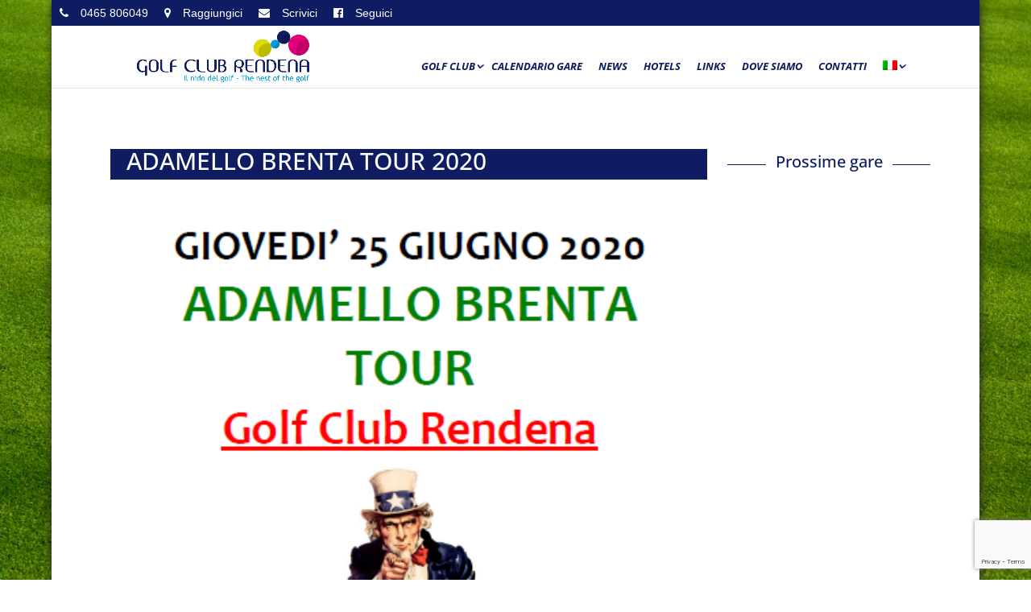

--- FILE ---
content_type: text/html; charset=utf-8
request_url: https://www.google.com/recaptcha/api2/anchor?ar=1&k=6LcchKEUAAAAAE54G4RSW4lYWUowww-DuEGsjsPo&co=aHR0cHM6Ly93d3cuZ29sZnJlbmRlbmEuaXQ6NDQz&hl=en&v=N67nZn4AqZkNcbeMu4prBgzg&size=invisible&anchor-ms=20000&execute-ms=30000&cb=bqm96aufiljt
body_size: 48471
content:
<!DOCTYPE HTML><html dir="ltr" lang="en"><head><meta http-equiv="Content-Type" content="text/html; charset=UTF-8">
<meta http-equiv="X-UA-Compatible" content="IE=edge">
<title>reCAPTCHA</title>
<style type="text/css">
/* cyrillic-ext */
@font-face {
  font-family: 'Roboto';
  font-style: normal;
  font-weight: 400;
  font-stretch: 100%;
  src: url(//fonts.gstatic.com/s/roboto/v48/KFO7CnqEu92Fr1ME7kSn66aGLdTylUAMa3GUBHMdazTgWw.woff2) format('woff2');
  unicode-range: U+0460-052F, U+1C80-1C8A, U+20B4, U+2DE0-2DFF, U+A640-A69F, U+FE2E-FE2F;
}
/* cyrillic */
@font-face {
  font-family: 'Roboto';
  font-style: normal;
  font-weight: 400;
  font-stretch: 100%;
  src: url(//fonts.gstatic.com/s/roboto/v48/KFO7CnqEu92Fr1ME7kSn66aGLdTylUAMa3iUBHMdazTgWw.woff2) format('woff2');
  unicode-range: U+0301, U+0400-045F, U+0490-0491, U+04B0-04B1, U+2116;
}
/* greek-ext */
@font-face {
  font-family: 'Roboto';
  font-style: normal;
  font-weight: 400;
  font-stretch: 100%;
  src: url(//fonts.gstatic.com/s/roboto/v48/KFO7CnqEu92Fr1ME7kSn66aGLdTylUAMa3CUBHMdazTgWw.woff2) format('woff2');
  unicode-range: U+1F00-1FFF;
}
/* greek */
@font-face {
  font-family: 'Roboto';
  font-style: normal;
  font-weight: 400;
  font-stretch: 100%;
  src: url(//fonts.gstatic.com/s/roboto/v48/KFO7CnqEu92Fr1ME7kSn66aGLdTylUAMa3-UBHMdazTgWw.woff2) format('woff2');
  unicode-range: U+0370-0377, U+037A-037F, U+0384-038A, U+038C, U+038E-03A1, U+03A3-03FF;
}
/* math */
@font-face {
  font-family: 'Roboto';
  font-style: normal;
  font-weight: 400;
  font-stretch: 100%;
  src: url(//fonts.gstatic.com/s/roboto/v48/KFO7CnqEu92Fr1ME7kSn66aGLdTylUAMawCUBHMdazTgWw.woff2) format('woff2');
  unicode-range: U+0302-0303, U+0305, U+0307-0308, U+0310, U+0312, U+0315, U+031A, U+0326-0327, U+032C, U+032F-0330, U+0332-0333, U+0338, U+033A, U+0346, U+034D, U+0391-03A1, U+03A3-03A9, U+03B1-03C9, U+03D1, U+03D5-03D6, U+03F0-03F1, U+03F4-03F5, U+2016-2017, U+2034-2038, U+203C, U+2040, U+2043, U+2047, U+2050, U+2057, U+205F, U+2070-2071, U+2074-208E, U+2090-209C, U+20D0-20DC, U+20E1, U+20E5-20EF, U+2100-2112, U+2114-2115, U+2117-2121, U+2123-214F, U+2190, U+2192, U+2194-21AE, U+21B0-21E5, U+21F1-21F2, U+21F4-2211, U+2213-2214, U+2216-22FF, U+2308-230B, U+2310, U+2319, U+231C-2321, U+2336-237A, U+237C, U+2395, U+239B-23B7, U+23D0, U+23DC-23E1, U+2474-2475, U+25AF, U+25B3, U+25B7, U+25BD, U+25C1, U+25CA, U+25CC, U+25FB, U+266D-266F, U+27C0-27FF, U+2900-2AFF, U+2B0E-2B11, U+2B30-2B4C, U+2BFE, U+3030, U+FF5B, U+FF5D, U+1D400-1D7FF, U+1EE00-1EEFF;
}
/* symbols */
@font-face {
  font-family: 'Roboto';
  font-style: normal;
  font-weight: 400;
  font-stretch: 100%;
  src: url(//fonts.gstatic.com/s/roboto/v48/KFO7CnqEu92Fr1ME7kSn66aGLdTylUAMaxKUBHMdazTgWw.woff2) format('woff2');
  unicode-range: U+0001-000C, U+000E-001F, U+007F-009F, U+20DD-20E0, U+20E2-20E4, U+2150-218F, U+2190, U+2192, U+2194-2199, U+21AF, U+21E6-21F0, U+21F3, U+2218-2219, U+2299, U+22C4-22C6, U+2300-243F, U+2440-244A, U+2460-24FF, U+25A0-27BF, U+2800-28FF, U+2921-2922, U+2981, U+29BF, U+29EB, U+2B00-2BFF, U+4DC0-4DFF, U+FFF9-FFFB, U+10140-1018E, U+10190-1019C, U+101A0, U+101D0-101FD, U+102E0-102FB, U+10E60-10E7E, U+1D2C0-1D2D3, U+1D2E0-1D37F, U+1F000-1F0FF, U+1F100-1F1AD, U+1F1E6-1F1FF, U+1F30D-1F30F, U+1F315, U+1F31C, U+1F31E, U+1F320-1F32C, U+1F336, U+1F378, U+1F37D, U+1F382, U+1F393-1F39F, U+1F3A7-1F3A8, U+1F3AC-1F3AF, U+1F3C2, U+1F3C4-1F3C6, U+1F3CA-1F3CE, U+1F3D4-1F3E0, U+1F3ED, U+1F3F1-1F3F3, U+1F3F5-1F3F7, U+1F408, U+1F415, U+1F41F, U+1F426, U+1F43F, U+1F441-1F442, U+1F444, U+1F446-1F449, U+1F44C-1F44E, U+1F453, U+1F46A, U+1F47D, U+1F4A3, U+1F4B0, U+1F4B3, U+1F4B9, U+1F4BB, U+1F4BF, U+1F4C8-1F4CB, U+1F4D6, U+1F4DA, U+1F4DF, U+1F4E3-1F4E6, U+1F4EA-1F4ED, U+1F4F7, U+1F4F9-1F4FB, U+1F4FD-1F4FE, U+1F503, U+1F507-1F50B, U+1F50D, U+1F512-1F513, U+1F53E-1F54A, U+1F54F-1F5FA, U+1F610, U+1F650-1F67F, U+1F687, U+1F68D, U+1F691, U+1F694, U+1F698, U+1F6AD, U+1F6B2, U+1F6B9-1F6BA, U+1F6BC, U+1F6C6-1F6CF, U+1F6D3-1F6D7, U+1F6E0-1F6EA, U+1F6F0-1F6F3, U+1F6F7-1F6FC, U+1F700-1F7FF, U+1F800-1F80B, U+1F810-1F847, U+1F850-1F859, U+1F860-1F887, U+1F890-1F8AD, U+1F8B0-1F8BB, U+1F8C0-1F8C1, U+1F900-1F90B, U+1F93B, U+1F946, U+1F984, U+1F996, U+1F9E9, U+1FA00-1FA6F, U+1FA70-1FA7C, U+1FA80-1FA89, U+1FA8F-1FAC6, U+1FACE-1FADC, U+1FADF-1FAE9, U+1FAF0-1FAF8, U+1FB00-1FBFF;
}
/* vietnamese */
@font-face {
  font-family: 'Roboto';
  font-style: normal;
  font-weight: 400;
  font-stretch: 100%;
  src: url(//fonts.gstatic.com/s/roboto/v48/KFO7CnqEu92Fr1ME7kSn66aGLdTylUAMa3OUBHMdazTgWw.woff2) format('woff2');
  unicode-range: U+0102-0103, U+0110-0111, U+0128-0129, U+0168-0169, U+01A0-01A1, U+01AF-01B0, U+0300-0301, U+0303-0304, U+0308-0309, U+0323, U+0329, U+1EA0-1EF9, U+20AB;
}
/* latin-ext */
@font-face {
  font-family: 'Roboto';
  font-style: normal;
  font-weight: 400;
  font-stretch: 100%;
  src: url(//fonts.gstatic.com/s/roboto/v48/KFO7CnqEu92Fr1ME7kSn66aGLdTylUAMa3KUBHMdazTgWw.woff2) format('woff2');
  unicode-range: U+0100-02BA, U+02BD-02C5, U+02C7-02CC, U+02CE-02D7, U+02DD-02FF, U+0304, U+0308, U+0329, U+1D00-1DBF, U+1E00-1E9F, U+1EF2-1EFF, U+2020, U+20A0-20AB, U+20AD-20C0, U+2113, U+2C60-2C7F, U+A720-A7FF;
}
/* latin */
@font-face {
  font-family: 'Roboto';
  font-style: normal;
  font-weight: 400;
  font-stretch: 100%;
  src: url(//fonts.gstatic.com/s/roboto/v48/KFO7CnqEu92Fr1ME7kSn66aGLdTylUAMa3yUBHMdazQ.woff2) format('woff2');
  unicode-range: U+0000-00FF, U+0131, U+0152-0153, U+02BB-02BC, U+02C6, U+02DA, U+02DC, U+0304, U+0308, U+0329, U+2000-206F, U+20AC, U+2122, U+2191, U+2193, U+2212, U+2215, U+FEFF, U+FFFD;
}
/* cyrillic-ext */
@font-face {
  font-family: 'Roboto';
  font-style: normal;
  font-weight: 500;
  font-stretch: 100%;
  src: url(//fonts.gstatic.com/s/roboto/v48/KFO7CnqEu92Fr1ME7kSn66aGLdTylUAMa3GUBHMdazTgWw.woff2) format('woff2');
  unicode-range: U+0460-052F, U+1C80-1C8A, U+20B4, U+2DE0-2DFF, U+A640-A69F, U+FE2E-FE2F;
}
/* cyrillic */
@font-face {
  font-family: 'Roboto';
  font-style: normal;
  font-weight: 500;
  font-stretch: 100%;
  src: url(//fonts.gstatic.com/s/roboto/v48/KFO7CnqEu92Fr1ME7kSn66aGLdTylUAMa3iUBHMdazTgWw.woff2) format('woff2');
  unicode-range: U+0301, U+0400-045F, U+0490-0491, U+04B0-04B1, U+2116;
}
/* greek-ext */
@font-face {
  font-family: 'Roboto';
  font-style: normal;
  font-weight: 500;
  font-stretch: 100%;
  src: url(//fonts.gstatic.com/s/roboto/v48/KFO7CnqEu92Fr1ME7kSn66aGLdTylUAMa3CUBHMdazTgWw.woff2) format('woff2');
  unicode-range: U+1F00-1FFF;
}
/* greek */
@font-face {
  font-family: 'Roboto';
  font-style: normal;
  font-weight: 500;
  font-stretch: 100%;
  src: url(//fonts.gstatic.com/s/roboto/v48/KFO7CnqEu92Fr1ME7kSn66aGLdTylUAMa3-UBHMdazTgWw.woff2) format('woff2');
  unicode-range: U+0370-0377, U+037A-037F, U+0384-038A, U+038C, U+038E-03A1, U+03A3-03FF;
}
/* math */
@font-face {
  font-family: 'Roboto';
  font-style: normal;
  font-weight: 500;
  font-stretch: 100%;
  src: url(//fonts.gstatic.com/s/roboto/v48/KFO7CnqEu92Fr1ME7kSn66aGLdTylUAMawCUBHMdazTgWw.woff2) format('woff2');
  unicode-range: U+0302-0303, U+0305, U+0307-0308, U+0310, U+0312, U+0315, U+031A, U+0326-0327, U+032C, U+032F-0330, U+0332-0333, U+0338, U+033A, U+0346, U+034D, U+0391-03A1, U+03A3-03A9, U+03B1-03C9, U+03D1, U+03D5-03D6, U+03F0-03F1, U+03F4-03F5, U+2016-2017, U+2034-2038, U+203C, U+2040, U+2043, U+2047, U+2050, U+2057, U+205F, U+2070-2071, U+2074-208E, U+2090-209C, U+20D0-20DC, U+20E1, U+20E5-20EF, U+2100-2112, U+2114-2115, U+2117-2121, U+2123-214F, U+2190, U+2192, U+2194-21AE, U+21B0-21E5, U+21F1-21F2, U+21F4-2211, U+2213-2214, U+2216-22FF, U+2308-230B, U+2310, U+2319, U+231C-2321, U+2336-237A, U+237C, U+2395, U+239B-23B7, U+23D0, U+23DC-23E1, U+2474-2475, U+25AF, U+25B3, U+25B7, U+25BD, U+25C1, U+25CA, U+25CC, U+25FB, U+266D-266F, U+27C0-27FF, U+2900-2AFF, U+2B0E-2B11, U+2B30-2B4C, U+2BFE, U+3030, U+FF5B, U+FF5D, U+1D400-1D7FF, U+1EE00-1EEFF;
}
/* symbols */
@font-face {
  font-family: 'Roboto';
  font-style: normal;
  font-weight: 500;
  font-stretch: 100%;
  src: url(//fonts.gstatic.com/s/roboto/v48/KFO7CnqEu92Fr1ME7kSn66aGLdTylUAMaxKUBHMdazTgWw.woff2) format('woff2');
  unicode-range: U+0001-000C, U+000E-001F, U+007F-009F, U+20DD-20E0, U+20E2-20E4, U+2150-218F, U+2190, U+2192, U+2194-2199, U+21AF, U+21E6-21F0, U+21F3, U+2218-2219, U+2299, U+22C4-22C6, U+2300-243F, U+2440-244A, U+2460-24FF, U+25A0-27BF, U+2800-28FF, U+2921-2922, U+2981, U+29BF, U+29EB, U+2B00-2BFF, U+4DC0-4DFF, U+FFF9-FFFB, U+10140-1018E, U+10190-1019C, U+101A0, U+101D0-101FD, U+102E0-102FB, U+10E60-10E7E, U+1D2C0-1D2D3, U+1D2E0-1D37F, U+1F000-1F0FF, U+1F100-1F1AD, U+1F1E6-1F1FF, U+1F30D-1F30F, U+1F315, U+1F31C, U+1F31E, U+1F320-1F32C, U+1F336, U+1F378, U+1F37D, U+1F382, U+1F393-1F39F, U+1F3A7-1F3A8, U+1F3AC-1F3AF, U+1F3C2, U+1F3C4-1F3C6, U+1F3CA-1F3CE, U+1F3D4-1F3E0, U+1F3ED, U+1F3F1-1F3F3, U+1F3F5-1F3F7, U+1F408, U+1F415, U+1F41F, U+1F426, U+1F43F, U+1F441-1F442, U+1F444, U+1F446-1F449, U+1F44C-1F44E, U+1F453, U+1F46A, U+1F47D, U+1F4A3, U+1F4B0, U+1F4B3, U+1F4B9, U+1F4BB, U+1F4BF, U+1F4C8-1F4CB, U+1F4D6, U+1F4DA, U+1F4DF, U+1F4E3-1F4E6, U+1F4EA-1F4ED, U+1F4F7, U+1F4F9-1F4FB, U+1F4FD-1F4FE, U+1F503, U+1F507-1F50B, U+1F50D, U+1F512-1F513, U+1F53E-1F54A, U+1F54F-1F5FA, U+1F610, U+1F650-1F67F, U+1F687, U+1F68D, U+1F691, U+1F694, U+1F698, U+1F6AD, U+1F6B2, U+1F6B9-1F6BA, U+1F6BC, U+1F6C6-1F6CF, U+1F6D3-1F6D7, U+1F6E0-1F6EA, U+1F6F0-1F6F3, U+1F6F7-1F6FC, U+1F700-1F7FF, U+1F800-1F80B, U+1F810-1F847, U+1F850-1F859, U+1F860-1F887, U+1F890-1F8AD, U+1F8B0-1F8BB, U+1F8C0-1F8C1, U+1F900-1F90B, U+1F93B, U+1F946, U+1F984, U+1F996, U+1F9E9, U+1FA00-1FA6F, U+1FA70-1FA7C, U+1FA80-1FA89, U+1FA8F-1FAC6, U+1FACE-1FADC, U+1FADF-1FAE9, U+1FAF0-1FAF8, U+1FB00-1FBFF;
}
/* vietnamese */
@font-face {
  font-family: 'Roboto';
  font-style: normal;
  font-weight: 500;
  font-stretch: 100%;
  src: url(//fonts.gstatic.com/s/roboto/v48/KFO7CnqEu92Fr1ME7kSn66aGLdTylUAMa3OUBHMdazTgWw.woff2) format('woff2');
  unicode-range: U+0102-0103, U+0110-0111, U+0128-0129, U+0168-0169, U+01A0-01A1, U+01AF-01B0, U+0300-0301, U+0303-0304, U+0308-0309, U+0323, U+0329, U+1EA0-1EF9, U+20AB;
}
/* latin-ext */
@font-face {
  font-family: 'Roboto';
  font-style: normal;
  font-weight: 500;
  font-stretch: 100%;
  src: url(//fonts.gstatic.com/s/roboto/v48/KFO7CnqEu92Fr1ME7kSn66aGLdTylUAMa3KUBHMdazTgWw.woff2) format('woff2');
  unicode-range: U+0100-02BA, U+02BD-02C5, U+02C7-02CC, U+02CE-02D7, U+02DD-02FF, U+0304, U+0308, U+0329, U+1D00-1DBF, U+1E00-1E9F, U+1EF2-1EFF, U+2020, U+20A0-20AB, U+20AD-20C0, U+2113, U+2C60-2C7F, U+A720-A7FF;
}
/* latin */
@font-face {
  font-family: 'Roboto';
  font-style: normal;
  font-weight: 500;
  font-stretch: 100%;
  src: url(//fonts.gstatic.com/s/roboto/v48/KFO7CnqEu92Fr1ME7kSn66aGLdTylUAMa3yUBHMdazQ.woff2) format('woff2');
  unicode-range: U+0000-00FF, U+0131, U+0152-0153, U+02BB-02BC, U+02C6, U+02DA, U+02DC, U+0304, U+0308, U+0329, U+2000-206F, U+20AC, U+2122, U+2191, U+2193, U+2212, U+2215, U+FEFF, U+FFFD;
}
/* cyrillic-ext */
@font-face {
  font-family: 'Roboto';
  font-style: normal;
  font-weight: 900;
  font-stretch: 100%;
  src: url(//fonts.gstatic.com/s/roboto/v48/KFO7CnqEu92Fr1ME7kSn66aGLdTylUAMa3GUBHMdazTgWw.woff2) format('woff2');
  unicode-range: U+0460-052F, U+1C80-1C8A, U+20B4, U+2DE0-2DFF, U+A640-A69F, U+FE2E-FE2F;
}
/* cyrillic */
@font-face {
  font-family: 'Roboto';
  font-style: normal;
  font-weight: 900;
  font-stretch: 100%;
  src: url(//fonts.gstatic.com/s/roboto/v48/KFO7CnqEu92Fr1ME7kSn66aGLdTylUAMa3iUBHMdazTgWw.woff2) format('woff2');
  unicode-range: U+0301, U+0400-045F, U+0490-0491, U+04B0-04B1, U+2116;
}
/* greek-ext */
@font-face {
  font-family: 'Roboto';
  font-style: normal;
  font-weight: 900;
  font-stretch: 100%;
  src: url(//fonts.gstatic.com/s/roboto/v48/KFO7CnqEu92Fr1ME7kSn66aGLdTylUAMa3CUBHMdazTgWw.woff2) format('woff2');
  unicode-range: U+1F00-1FFF;
}
/* greek */
@font-face {
  font-family: 'Roboto';
  font-style: normal;
  font-weight: 900;
  font-stretch: 100%;
  src: url(//fonts.gstatic.com/s/roboto/v48/KFO7CnqEu92Fr1ME7kSn66aGLdTylUAMa3-UBHMdazTgWw.woff2) format('woff2');
  unicode-range: U+0370-0377, U+037A-037F, U+0384-038A, U+038C, U+038E-03A1, U+03A3-03FF;
}
/* math */
@font-face {
  font-family: 'Roboto';
  font-style: normal;
  font-weight: 900;
  font-stretch: 100%;
  src: url(//fonts.gstatic.com/s/roboto/v48/KFO7CnqEu92Fr1ME7kSn66aGLdTylUAMawCUBHMdazTgWw.woff2) format('woff2');
  unicode-range: U+0302-0303, U+0305, U+0307-0308, U+0310, U+0312, U+0315, U+031A, U+0326-0327, U+032C, U+032F-0330, U+0332-0333, U+0338, U+033A, U+0346, U+034D, U+0391-03A1, U+03A3-03A9, U+03B1-03C9, U+03D1, U+03D5-03D6, U+03F0-03F1, U+03F4-03F5, U+2016-2017, U+2034-2038, U+203C, U+2040, U+2043, U+2047, U+2050, U+2057, U+205F, U+2070-2071, U+2074-208E, U+2090-209C, U+20D0-20DC, U+20E1, U+20E5-20EF, U+2100-2112, U+2114-2115, U+2117-2121, U+2123-214F, U+2190, U+2192, U+2194-21AE, U+21B0-21E5, U+21F1-21F2, U+21F4-2211, U+2213-2214, U+2216-22FF, U+2308-230B, U+2310, U+2319, U+231C-2321, U+2336-237A, U+237C, U+2395, U+239B-23B7, U+23D0, U+23DC-23E1, U+2474-2475, U+25AF, U+25B3, U+25B7, U+25BD, U+25C1, U+25CA, U+25CC, U+25FB, U+266D-266F, U+27C0-27FF, U+2900-2AFF, U+2B0E-2B11, U+2B30-2B4C, U+2BFE, U+3030, U+FF5B, U+FF5D, U+1D400-1D7FF, U+1EE00-1EEFF;
}
/* symbols */
@font-face {
  font-family: 'Roboto';
  font-style: normal;
  font-weight: 900;
  font-stretch: 100%;
  src: url(//fonts.gstatic.com/s/roboto/v48/KFO7CnqEu92Fr1ME7kSn66aGLdTylUAMaxKUBHMdazTgWw.woff2) format('woff2');
  unicode-range: U+0001-000C, U+000E-001F, U+007F-009F, U+20DD-20E0, U+20E2-20E4, U+2150-218F, U+2190, U+2192, U+2194-2199, U+21AF, U+21E6-21F0, U+21F3, U+2218-2219, U+2299, U+22C4-22C6, U+2300-243F, U+2440-244A, U+2460-24FF, U+25A0-27BF, U+2800-28FF, U+2921-2922, U+2981, U+29BF, U+29EB, U+2B00-2BFF, U+4DC0-4DFF, U+FFF9-FFFB, U+10140-1018E, U+10190-1019C, U+101A0, U+101D0-101FD, U+102E0-102FB, U+10E60-10E7E, U+1D2C0-1D2D3, U+1D2E0-1D37F, U+1F000-1F0FF, U+1F100-1F1AD, U+1F1E6-1F1FF, U+1F30D-1F30F, U+1F315, U+1F31C, U+1F31E, U+1F320-1F32C, U+1F336, U+1F378, U+1F37D, U+1F382, U+1F393-1F39F, U+1F3A7-1F3A8, U+1F3AC-1F3AF, U+1F3C2, U+1F3C4-1F3C6, U+1F3CA-1F3CE, U+1F3D4-1F3E0, U+1F3ED, U+1F3F1-1F3F3, U+1F3F5-1F3F7, U+1F408, U+1F415, U+1F41F, U+1F426, U+1F43F, U+1F441-1F442, U+1F444, U+1F446-1F449, U+1F44C-1F44E, U+1F453, U+1F46A, U+1F47D, U+1F4A3, U+1F4B0, U+1F4B3, U+1F4B9, U+1F4BB, U+1F4BF, U+1F4C8-1F4CB, U+1F4D6, U+1F4DA, U+1F4DF, U+1F4E3-1F4E6, U+1F4EA-1F4ED, U+1F4F7, U+1F4F9-1F4FB, U+1F4FD-1F4FE, U+1F503, U+1F507-1F50B, U+1F50D, U+1F512-1F513, U+1F53E-1F54A, U+1F54F-1F5FA, U+1F610, U+1F650-1F67F, U+1F687, U+1F68D, U+1F691, U+1F694, U+1F698, U+1F6AD, U+1F6B2, U+1F6B9-1F6BA, U+1F6BC, U+1F6C6-1F6CF, U+1F6D3-1F6D7, U+1F6E0-1F6EA, U+1F6F0-1F6F3, U+1F6F7-1F6FC, U+1F700-1F7FF, U+1F800-1F80B, U+1F810-1F847, U+1F850-1F859, U+1F860-1F887, U+1F890-1F8AD, U+1F8B0-1F8BB, U+1F8C0-1F8C1, U+1F900-1F90B, U+1F93B, U+1F946, U+1F984, U+1F996, U+1F9E9, U+1FA00-1FA6F, U+1FA70-1FA7C, U+1FA80-1FA89, U+1FA8F-1FAC6, U+1FACE-1FADC, U+1FADF-1FAE9, U+1FAF0-1FAF8, U+1FB00-1FBFF;
}
/* vietnamese */
@font-face {
  font-family: 'Roboto';
  font-style: normal;
  font-weight: 900;
  font-stretch: 100%;
  src: url(//fonts.gstatic.com/s/roboto/v48/KFO7CnqEu92Fr1ME7kSn66aGLdTylUAMa3OUBHMdazTgWw.woff2) format('woff2');
  unicode-range: U+0102-0103, U+0110-0111, U+0128-0129, U+0168-0169, U+01A0-01A1, U+01AF-01B0, U+0300-0301, U+0303-0304, U+0308-0309, U+0323, U+0329, U+1EA0-1EF9, U+20AB;
}
/* latin-ext */
@font-face {
  font-family: 'Roboto';
  font-style: normal;
  font-weight: 900;
  font-stretch: 100%;
  src: url(//fonts.gstatic.com/s/roboto/v48/KFO7CnqEu92Fr1ME7kSn66aGLdTylUAMa3KUBHMdazTgWw.woff2) format('woff2');
  unicode-range: U+0100-02BA, U+02BD-02C5, U+02C7-02CC, U+02CE-02D7, U+02DD-02FF, U+0304, U+0308, U+0329, U+1D00-1DBF, U+1E00-1E9F, U+1EF2-1EFF, U+2020, U+20A0-20AB, U+20AD-20C0, U+2113, U+2C60-2C7F, U+A720-A7FF;
}
/* latin */
@font-face {
  font-family: 'Roboto';
  font-style: normal;
  font-weight: 900;
  font-stretch: 100%;
  src: url(//fonts.gstatic.com/s/roboto/v48/KFO7CnqEu92Fr1ME7kSn66aGLdTylUAMa3yUBHMdazQ.woff2) format('woff2');
  unicode-range: U+0000-00FF, U+0131, U+0152-0153, U+02BB-02BC, U+02C6, U+02DA, U+02DC, U+0304, U+0308, U+0329, U+2000-206F, U+20AC, U+2122, U+2191, U+2193, U+2212, U+2215, U+FEFF, U+FFFD;
}

</style>
<link rel="stylesheet" type="text/css" href="https://www.gstatic.com/recaptcha/releases/N67nZn4AqZkNcbeMu4prBgzg/styles__ltr.css">
<script nonce="gMLaLw0Av2c1NYoXIYcjvQ" type="text/javascript">window['__recaptcha_api'] = 'https://www.google.com/recaptcha/api2/';</script>
<script type="text/javascript" src="https://www.gstatic.com/recaptcha/releases/N67nZn4AqZkNcbeMu4prBgzg/recaptcha__en.js" nonce="gMLaLw0Av2c1NYoXIYcjvQ">
      
    </script></head>
<body><div id="rc-anchor-alert" class="rc-anchor-alert"></div>
<input type="hidden" id="recaptcha-token" value="[base64]">
<script type="text/javascript" nonce="gMLaLw0Av2c1NYoXIYcjvQ">
      recaptcha.anchor.Main.init("[\x22ainput\x22,[\x22bgdata\x22,\x22\x22,\[base64]/[base64]/[base64]/[base64]/[base64]/[base64]/KGcoTywyNTMsTy5PKSxVRyhPLEMpKTpnKE8sMjUzLEMpLE8pKSxsKSksTykpfSxieT1mdW5jdGlvbihDLE8sdSxsKXtmb3IobD0odT1SKEMpLDApO08+MDtPLS0pbD1sPDw4fFooQyk7ZyhDLHUsbCl9LFVHPWZ1bmN0aW9uKEMsTyl7Qy5pLmxlbmd0aD4xMDQ/[base64]/[base64]/[base64]/[base64]/[base64]/[base64]/[base64]\\u003d\x22,\[base64]\\u003d\x22,\x22wow3w4cJMUzDjMOgw7ZZFHbCm8KvdSPDu2gIwrDCowbCt0DDqxU4wq7Dmz/DvBVdHnhkw7zCqD/ClsKZXRNmVcOLHVbCgMOhw7XDphLCqcK2U2Zrw7JGwqNVTSbCnBXDjcOFw5Y1w7bChC3Dnhh3wp/DjRlNKEwgwoocwq7DsMOlw5U4w4dMXMOoanEgCRJQWU3Cq8Khw4sBwpI1w7zDiMO3OMKkS8KODl3Cn3HDpsOfWx0xN0hOw7RvIX7DmsK/XcKvwqPDg1TCjcKLwrzDj8KTwpzDuTDCmcKka1LDmcKNwpTDlMKgw7rDr8OPJgfCuGDDlMOEw7LCgcOJT8Khw57Dq0okGAMWfcOSb0N2OcOoF8O9Glt7wqbCrcOiYsK8T1owwq/DtFMAwrgcGsK8wqPCtW0hw4YeEMKhw4rCt8Ocw5zCs8KrEsKIcDJUARLDgsOrw6ocwqtzQGIHw7rDpEXDtsKuw5/CpsOqwrjCicO7wocQV8K8ch/CuXPDisOHwohZMcK/LXbCgDfDisOzw5bDisKNUCnCl8KBMQnCvn4qSsOQwqPDh8K1w4oABHNLZG/CgsKcw6g0ZsOjF1jDuMK7YGfChcOpw7FcYsKZE8KhfcKeLsKiwpBfwoDChgAbwqt6w5/DgRh7wrLCrmoswrTDsndwGMOPwrhew6/DjljCp0EPwrTCuMOhw67ClcKNw5BEFU5oQk3CiQZJWcKYSWLDiMK9Szd4RsO/[base64]/Dm1PDv8OzwpcNdMK9Z8KJw59qIcK4P8Otw5/[base64]/IsOnZG3CkcOWc8O6wqRSOMKfwqjDk8O7w4TClCnCsEA+YzIxE1sKw4rDhAtjeALCh0ZYw7/CsMKiw4NkP8OKwrvDkR8MLsK8OgPDjEXCp2sbwqLCsMKcHi9Bw6nDpxXDusOyIMKiw5w5wpMlw7o7S8OXF8Kqw7/Ds8KSBS9qw43DrMKiw6Y+XsOIw4PCtSfCqMOWw74iw5PCt8Kqw6nDoMK9w57DqMKDw79hw6TDmcOZQk0QdsKcwpjDpMOiw6c7DiESwoB4XH/ClAbDn8O8wonCgMKsU8KLYi/[base64]/CnxbDtC9YKsKPIcOUwrzCtcOTwo7Dq8ObDknDuMOLPCrDhAIBfFZKw7R+w5E4wrTCnMK0w7rDosKtwpcQHTrDiR1Uw6nDt8KVKjFww4sAw7Zaw7jCicOWw7XDsMOwUDNIwrcRwrZmehDCicKLw7UNwoQ5wqpvRVjDscOwAG0mFB/CvMKfGMOiwqHCk8OoeMK9wpEXGsO/w78iwofCl8OrT0FEw74mw7k8w6ISw73DgMODV8OnwqskSAnCu3Bbw7M0a1kmwpEuwr/DhMOZwrvDjcKZw6IVwoYHNETDgMKmwo/[base64]/Z0gtwrPCmMOaBnfCpUJgwqE8w7NRHMKRXkwGcMKYH0nDszJgwp4DwqnDpsOfTsK3E8OSwp5dw4jChcKAZ8KFcsKgYcK2HHwIwqTDucKcFw3Cl1HDgsKsfWYvXRgjGSDCrMOzHMOFw7FpPMKSw6h9M3DCliLCq13CoXDCn8O9ei/DkMO8AMKfw6ssbcK+ADjCksKyGgoVY8OzFQBgw65ocMKjUwDDvMOPwoDCszZAXsKcfRQiwq4Jw7rDlMOZFcKgY8OVw6VBwr/[base64]/[base64]/DosOdX2QWw7XChcKnwpzDksKzwp3DoMO+c3zCmjocJsOJwpfDsGkKwrQbQW7CsA9Hw5PCvcKjex/CiMKzR8O5wofDrgs0bsOewq/ChmNkbcOtw4sIw6hEw6rDgybDghEKSsOzw4sjw6A4w48uSsOtUSrDusK5w4dVYsKUZMOIC1zDtcKGARw/wqQRwovCusKMdnXCkcOtHMOWO8K/Z8OJDsK3McOAwo/CnwRZwpNlVMO4MMKfw5hew5INIsO9XcO8SsOwL8Kwwr8nJG3DrFTDt8OFwonDrcOlbcKLw5DDh8KmwqdxCcKRDMOtwrAFwrJ7wpFAw7dTw5DDtMOzw7LCjlxgGMKiLsKcw41Qwr/Cn8K+w5YDQR5HwqbDiBxzDyrCg2UeDMKqw40Hwr3CvxN7wq/DqhHDrcOxwrXCvMORw4vClcOowqgVasO8fj7CqMOURMKKdcKfwqUMw4/[base64]/Co8KtwpkuBMKbH8KdwrPDgSzCr8OJwo9Nw4o3GcOvwpsac8OPwobCk8KVwqbCpBnDrcKvwp9HwrF7w5xcYsOuwo1vwqPCkkFzXRnCo8OGw7YKRn89w6XDvBzCtsKKw7UIw57DhxvDm1hiZQ/Du0zDo34LOlzClg7CisKfwqDCqMOPw7gsaMOUQcKlw67DrCfCnX/CnRXChDfDrGTCk8OZw7NlwrRBw4FcQh/CoMOswp3DmMKkw4XCmFLCh8Kaw59jPCY4wrIRw4cQRQjDkcODw4l2wrR+Oj3CtsK+T8KzNUV8wqUILG/Cr8OewqDCv8KcGX7CkxvCjsOKVsK/AsKUw4rCncKzA11vwrvCusK/UcKGWBvDnGbCs8O/[base64]/[base64]/[base64]/[base64]/RWJBw6UtwrjDqVUFwqzChSN9cTzDqh3CoiXDh8KSK8OywoVodCfCkBvDvQ/[base64]/KxjDucOCZMKPw7vCqw8SA15OEXZ2AA5vw5LDlTxkUcOIw4/DjMOlw4PDs8ONSMOqwp3DiMOOw5TCrgQ/bMKkYgbCkMKMw6UWw63Cp8O0MsKMOj7DswnDhXE2w7jDlMKWw4BraGc0GMOrDn7Cj8OAwo3DvmJJecOLTSzDlHxEw6/CuMKrbB3DlUlVw5fCsCDCmjBPFU/CkgoiOwFdGcOOwrbDhjvDiMONQz8Mw7lFwprChRYlRcKgZSDDvnNGw4vCmmkyecOkw6fDhy5DeB/CpcK8dWoBOArDo29AwrwIw5kwd3N+w4wfesOcfcKpFgA8NAZTw4DDhsO2bDPDhX9beRDDvmFyYMO/DcOGw5E3VHRkw6Y7w63CuwLCqcKiwqxSVELDg8KqXlLDmwM7w6F2S2FjCCZGwpPDi8Odw6DCjsKuwr7Dkm3CmllSOsO0woU3dsKQLGPCpGVvwqDCgMKbwprDgcOewq/Ckw7CsxzCqsOjw58qwpLClMOXfGdWTMKxw5rDllzDqj/CsjTCtcK0ezwdAGc+GRB0wqdXw5Z3wqTChMK1wqt2w53DkWLCtnjDtRUXBsK6GkRaGsKoMMKKworDn8ODQxRaw6HDrMOPwrcbw6fDscO7clbDsMKjQFbDmjYzwpRWGcKXfhVyw6A6w4ohworDu2zCoANGwr/DusKMw7IVQMOsw47ChcKDwobDuQHCpgZWUEvDv8Omf1oxwrhYwqFlw7DDpwJ8OcKRUEYkOkbDvcKFw63DunNCw4wkMWt/BjZPwoZJBDBlw5NOw4ZPJzFPwqzCg8Klw7TCn8KAw5VPFcOIwofCuMKddDPDtULCmsOgHsORZ8OLw4bDlcK+RwBcM3TClVc4L8OEdcKBV0p6dzAvw6lqw7rDkMOheh4ASsK7wrXDhsObIMOXwpjDhMKLGUTDkmd9w4gPX3Vtw4Qsw6/DocK5CcKrdDptRcKjwpZeS19WfUDDv8OAw4E8w6XDoiHDhy82clV+wqsXwpDCssKjwrRswrrDrA3CkMKidcK4w6jCj8OYGj/[base64]/DpcKrw6HDscORwrXCiMKZwrwrwoIWD8KgVsKWw7XCvsKDwqbDtsKOwopQw47DvSwNbGM2A8Ojw6UZwpPCuSnDpl7DlsO8wrvDgS/CicOFwrZ9w4LDk0/DqyIUw75xBcKracKDfEnDr8KQwrIcPMOUShcqXMOBwpVzw7DCtlvDscK/w7gkMnN9w4khQD1jw4puUcO5CUbDh8KWSWLCqMKUDMK6GxXCpRnCuMO6w7jCvcKiDCZ+w7dewoxYD3B0AMOrF8KkwqPCp8O6Gy/DtMOswrAdwq0cw6R9wpfCk8KvYcO+w4TDrHPDr2XCkMK8C8K4JnI7w5bDosKjwqrClxBuw6/CtcKfw5IbLcOnIMOzAMO/Xwx3UMO1w5bCjFQAUcO+UmsYdQjCq2rDmcKHFihtw4bDhVRAw6F/JBLCpgJ1wpbDoBjClFc9bHlCw6jCoEZ6RMORwoULwojDlx4Lw7jDmR1Td8KJc8OMBsOWJMOdZ1zDhj5dw5vCuwvDgTdBQsKMw4gVw4PDi8OpdcOqWmLDv8OiQ8O+cMKAwqbDjcKrCU1mXcOtwpDCjnbCsyEuwoQ7YsKEwq/CksOkNgoKV8Oaw73DsHY3U8Kuw6bCvgPDtsOlwo1ge3hNwoDDkmjDr8Oow7s/woLDoMK9worDlkF7YCzCssK0JsKswrTCh8KNwoQGw5jCjcKaES/Cg8OwXgDDhMKLZCHDsiHCj8KDIj7DrgTCmcOQw6J6PcOiGsKNN8KgPhnDssO0VsOuBsOtdsKywqnDrMK/W0gsw7/[base64]/wrRFScKAAUXDscKww79dw7DCgVIZw4LCkBl+w6bDgSYRwqETw5tgYkfClsOhPsODw6UCwo3CmcKJw5TCiDbDg8KYTsKvw5PDk8OcesKgwrTCoUPCncONHHPDlHooVsOWwrTCg8KBBjx7w5RAwooKNkw8BsOtwrzDusORw7bCjwjCvMO9w54TCAjCiMOqOcKgwo7DqRY/wrjDlMOAw5oSWcOxw5t1L8KxBQDDusK7CTTCm0bCkwrDiyzDpsOqw6c5woPDgnxvTTx/w5bDqBbCgRElOl8WA8OCTsO1WXTDhsOkM2oXIg7Dk1rDj8OKw6o0wojDgMK6wq0nw7Q5w7/Csy7Dm8KqdnDCp3fCj28Xw6vDjsKvw6V/Q8KCw43ChFQBw7nCv8K7wowIw4DCsmJrLcOWVCXDlsKXYMOVw7kaw6kyGlvDvsK1IyDCi3oVwp0wbMK0woLDmw3DkMK1wpZrw5XDiTYMwpoPw43DsT3DunzDnsOyw7jCmSLCsMKJwojCksObw4Q5w57DsStlQUhFwrsZUcKYTsKBN8OxwpJzXz/Chi3CqBXDjcKPd1nDicOjw7vCrycGwr7CucOuAnbCgkZZHsOTTFnCgRUsWQlpb8O7fBhiGG3CjWvCu0/DmcKjw73Dt8OfYsOLamzDv8KcOUAJIcOEw5B7NkbCqnJ6UcK3w5/Cu8K/OMOow5vDsXTDosOmwrsaw5LDrXfDlMO/w5cfwr5Uw5nCmMKWGcKUwpdmwrHDkw3DixBjwpfDhVzDpnTDuMO9N8KpZMOzKj1vwqFUw5kxwrbDo1JaMAZ6wq0vdcOsAH8KwrnCvVkBHGrCtcOtbcOuwopAw6/CpcOadMOAwpPDtMKaehfDmsKCf8Oyw6bDs3NHwpg1w4jDpcOuTXwywq/DkBM1w53Dp27CjWknUm7ClsKNw7HDrzV4w77Do8K9Imx+w6rDsAwrwrXCgU0Kw53CgcKKZ8K9w4ZJw7EHUsO3bwfDlsO/ZMOYe3HDjH1TUnVRC0PDgENABjLDjMOkFnQRw5ZcwqUlUUsUPsO0wqzDomfCmMOibjLCisKEC3M9wrtGw6dqesOyT8OMwqgSwq/Ds8K+woUvwq0XwoEtOwrDlV7CgMKNOmN/w5DCrhLCssOAwporKsKSw6/Cr1t2fMKSBwrCs8OHasKNwqc4w4Aqw4kpw7xZJMOPR3wnwpdMw6vCjMOvcnAKw6/CtkMIIsKQwobCk8KCw4pMEmPCr8KCasOSHBXDsyzDpWfCtsKXEjPDmx/[base64]/w7zCucOXWyhlMMO6wrrDpXPCvhAxw6/DvTMgQ8K3PArCpgPCt8KNccOXJDTCncK7ecKHYcKsw57DsCYkBwLDg2g2wrtawqrDo8KSWMK+FsKIOcOfw4nDisO5wrp0w7ctw5vDtGrCnzYnYA1Hw5UKw7/Ct057FEwGSgdGwqgvaj5vUcKEwp3CuH3DjT4OB8Opw5d5w5k6w7nDpMOwwpkrKnPDisK6CVfDjXAMwoFywo/[base64]/DnA7DmsO2wqgPw5pVwrPDn35ZEkPCiF5wDsOJFQV5WsKxC8OQwqnCncOyw57DmlAKV8OTwpLDt8K3aRPCgicNwoLCpcOdGcKUfUk4w53Dsww/Wnccw7cow4QPMcOBPcKPGD/DisKjfmXClMOIDmnDkMOvFyQIAzkVWcKfwpoJT3h+wpcgKwDCknR2Bw99eWM6QD7Dq8O4wqfCocOrdMKgD2zCvTDDjcKlWsKkw57DpCsncBIhwp7DhsOCVXLDhsKJwoRuc8Oew7oTwqLDrRTCrcOMQQYcLQ14YcKPRFI0w7/CtT3DkFrCikfCqsKSw7nDmG0IUg06wq/DgklowqF+w5orNcO5QSTDjMKbWMOdwrJaacKiwrbCq8KAYRXChcKswqZXw7zCg8O4YwYyVMKIwovDocKNwr85MExeFDAzwoTCtcKuwq3DjcKcTMOkHcOHwprDpcKhdWpNwpRAw7hif3dMwr/CgBfCkgtgXMOTw6VoE3orwpDCvsKyBE/[base64]/ClMOeXD9sworDpQDDs8O8w5TDjsKCw5Asw6rDpcO6VSTDnXnDvmM4woEYwoLCsBZXwonCqgnCjFtow6nDmAA7F8OVwpTCu3vDh3hgwoIgw4jCmMK/w7RiSlpcIMKpAsKJNcOowqAFw7jCiMK6w48/NQ8GTMKnChVUO00qwrjDuxPCsn1pdRo1wojCvWVCw7XClV94w4jDpjjDqcKhKcKTBHAxw7/CqcK1wofCk8OswrnDvsKxwpLDhsOfw4fDuGbDs0U2w6JUworDpkXDqsKcOXcYEg8Nw7VWY31twpErFsOrImVFVDXCs8KUw67Dp8KVwpRpw6hcwq96YR7CmlPCmMK8fxFJwr9VYsOmdcKjwqw4MsKAwosvw7NzAFptwrUJw4l8WsOQMyfClRfCkD1pw4nDpcK7wp/CqcKJw4HCjwfCmELDv8Kvf8KPw6fCtsKCEcKQw5rCkExZwrQQL8Kjw7oiwpV3wqHChMK/[base64]/[base64]/CgjVqIsKxa27DvcO4TcKQwoh9LsO3w5rDohJDwqw/w5Y/[base64]/DpMKlJh0bZsOQfMO+csKaYBUJwqzDh2Iiw5E8QAnCkcO+wrAcW1BRwoMowp/Dk8KrIcKMJwo0eyDDh8KaSsOLScOCaH8tMGbDkMKWUMOHw6HDlhfDtHMBeHDDlR0Tf3Qrw47DkWfDjC7DqR/CrsO6wpbDiMOGM8OSGsOUwqNEQHdAUsK+w7DCu8K3QsOTM1xmCsO3w6xhw5jDsGVMwq7DlsO3w74Mwpplw5XCngvDnQbDlwbCo8KhZ8KjeC1+wqTDs3jDuBcJWGvChyPCt8OIwrnDq8KNXTo/woTDm8OzMn7CrsOYwqpOw5lnJsKUL8OzeMKYwocMHMOYw5xywoLDoH9NUTpUNMK8wphiL8KMZgQJHWUICMKHVMO7wpE8w7wbwqhQdcOeDMKLH8OCSkLCgA8Yw4wCw7fCjMKMRT5VdcKHwoA0L2PDhFvCiB/DrxluLQLCsgp1e8OjMcOpZX/CnsKfwqHDjVrCu8OOw5xkMB4OwoVew5LCikB2w7zDvXYFIjrDgcKjDjZFw5Rxw6I+w5XCo1x+wqLDvsKaOTQ3NiJhwqIlwrnDvS4zccOQeHopw4XCm8OlRsKEMkfDmMO3HsKTw4TDscOAAGttQXgOw77CjwwXwqzCgsO/wqXCv8O+PDnDml1NQGwxwpHDkMKTUw1hwqTCvsKNB0UkYcKfEiVKw6UJwrlwHsOIw45dwqXCtDrCv8OdP8OpF0UyJ3M0KcOBwrRKEMOVwpMqwqoGIW4OwpvDp09BwpPDqUDCoMOELcKJwrlHTsKHEMOfX8OxwrXDo1Y8w5TCpcOXwocQw7zDh8KIw4bCpw7DksO/w7oMHwzDpsOuSxY/[base64]/Dg8ORHsOpV1RgwpZAwoEjSXMQwpw7w7bCgjUfw794TMOiwrPDjMOKwpBEQcOCEgwLwqszQMKUw6PDkxjDkmcfbh9pwpJ4wpfDgcKHwpLCtMKpwr7DucK1VsOTwr3DsFoWHcKCb8Kyw6Rrw6LCusKVZR3DocKyPk/ChMK4ZsK1O3oCw4LCjBnDiHLDncK7wqnDm8K7bE9eIMOtw6ZFR0JJwoPDghMqRcK0w6nCv8KqEGvDqjVgRD7CkwHDp8KXwrPCvxvCk8Obw5PCqCvCrBDDq1spfMK3MX84QnDDnCAHQnw5wp3CgcOWNndSVTHCg8OGwqEVWXM/fBrCuMOxwqHDssKTw6zCrgzDn8Ocw4bClE9ZwoXDn8OGwr7CqcKMSSDDrcKywrtFw4IWwpvDnMO+w791w5BzKzRnG8OpPAXDsTzDgsOtasO8OcKVw7nDhsOuD8OTw5xOL8KvFgbCjHkpw4AGZcOmGMKMXUo/w4wSIMKIMzLDk8KzKz/Ds8KBEcOVe23Dn19RPAXDhx3CgFgZLcKqXVdhwpnDsyvCs8KhwoxSw6N+wq3DvMOEwppxYHDDvsOOwqvDl03Dr8KseMKJwq/DvGzCqWzDqMOEw5TDtQlsHsKXJiXCpSLDscOow4HCixc2bnPCiW3CrsORBsKtwrzDtyXCpVbCuQZ2wozDqMKZfFfCrwwXYgvDh8OPRsKJBF/CpxHCi8KZUcKEHsODw57Dngc0w4DDhsKSHw8Uw5zDuBbDmlgMwppBw7zCpDJsHl/DuhDCk18/AH/Dhi/Dk1TCszDDpwsOOQVFK1zDjAEdTDo5w7tRUsO/[base64]/CtsONUsKoesOWwozDpMK3LMOlPMKVX8OswoLCpcKaw4IXwoXDtiEmwrxZwrADwrh/wp7DnCbDpx7DgsOCwq/CnmEww7TDm8OwN0xQwovDn07ClDLDunXDqzduw5cIw6hZw4IvEz9NG2dhEcOxGMOVwogIw4PCj1luKAgmw6LCssK6FsKDX1MiwonDtMKBw7/Dg8OpwqMIw4bDjMKpCcKnw6PCpMOKexI4w6bDm2jDnBfCo03CtzXCl3TDh1BdXDIaw5caw4HDjVx3w7rClsO2wobDoMOxwoQEwqwKIsOiwoBzClp/w7R3Z8OmwqNlwog8W1pVw5MfZlbCn8OPaHtNwq/DpHHDpMKYwqzDu8K6wo7Dn8O9B8ODC8OKw6ofAkEYNSPCjMOIEMOzW8KlB8OqwrbCnDzCoyvCinpEdHZcB8KvVg3CgBfCgnDDpMOHb8O/DcO0wrw+fnzDncO4w6jDicKBPcK1wpRIw67Dt0jCsCR3a1Bywq/CscOrw7/DmMKpwrAaw4dzNcK1OEXClsKYw48YwovCj0rCqVZhw43DsVprQcK5wrbCgWpVwoU/AcK2w415EjdNVDJsRcKkSVExdsO3wrEsbE9hwoV2wonDsMKoTsOVw4zDtTPDh8KYQsKzw7JITMKvw7sYwo4fSsOvXsO1d2bCnkjDnGHCqcK2R8KPwr52X8Opw5kGa8K8GcOLGXnDi8O4JWPCihXDr8OCWxLDh3xzwrc7w5HCgsKNHl/DtcKaw4kjwqXDhG7Co2XChcO0fj0AWMKmS8K8wo/Cu8OSTMORKT4yBXgwwrTCgjHDn8ODwrnDqMOaT8K6VCjCtyMkwrTDoMOSw7TDosKENmnChwYSw4nCmsOHw6ZtWxfCtQQRw4Z5wpbDsyBAHsOWRxPDrMKcwol9c1N3asKTwrMFw7rCocOuwpM6wrTDhiwQw4p0McO0X8Orwo5Pw6vDlcK/wofCkDRyDCXDnXpxGsONw7PDo0UjBMOjDMOuwqDCgWsHNgXDlcKZOCXCgA4CLsOEwpTDs8Kfa2zCuWLCgsKqGsOzHEPDo8OENMOBwpfDmRkMwp7CncOdXMKiSsOlwoLCggB/[base64]/DoMK0wo/Cn04iwr7DicOCKsOJB8K4Y3MSwqPDmsKKOcK5wrQWw7wyw6LDuTHDthI4WGVvdsOuwrkCbMO+w7LCkcObw7Y6VAx0wr3DvwPCscK5WEI6B1DCoivDjBg8fmhww4XDlUByW8KkZMKfJTPCjcO/[base64]/Drm/[base64]/DsMKmwoAIB3TCk8KMQsOSGsOGa35bw7B1akM4wrTDhsKtwrVnQsKDNMOVLMKIw6fDklzCrBYtw7TDtcO0w4/DkSXDnkUGw60GTnrCpQ9ZXsOlw7hiw77Dv8KyTQxYKMOFE8OKwrrDhMKhw6/CgcOdMSzDsMOgR8KVw4TDsg/[base64]/Y2F1wqzCucKbPH/Co2rDpsKzAVbCpMOgaBBcPMKdw5HCmgZ2w7DDu8Kow6/CnVAtRMOIYSUdfFwiw7wzXVNdQcKfwptIP1NNU0fDucK8w7DCnMKDw7Z7YB16wo/CjQbChxHDnsOJwowXFcOdPSVHwod8GMKNw4IKGMOlwpcOwrHDuk7CtsODF8OQf8KhHMKCU8K2a8OYwoIWMQzDqXTDjgomw4B3w4gXKVUcNMKmJcODOcOGa8OERsOlwqrCk3/Dp8Kiwq88TcOiEsK3wqEjbsK3XcO2wq/DmR8PwpMwFCHDpcKiTMO7NsOpwox3w7HCs8O7FRRmU8KWIcOnX8KWaCBFK8Kjw4TCqj3DrsOswpdTEMKbO3I4RMOvwo/[base64]/[base64]/[base64]/DpsKZPFbDqcKRM0k/bcKCJkxFTMO9IiLDocKEwpcgw5LClMKbw6Eywr8cwpXDjEPDoV7DsMKKHsKkKCvCqMKRVE3CiMKKdcOaw6A+wqBXZ1dGw6IyOFvCmsKSwoTCvlVtwqEFd8KCYcKNLsK8wrFIDlZtw63DvcKtAsKnw5zCtMOZYhJ8SsKmw4LDgMKkw5rCm8KgIWbCiMOcw4/Cr1HDkS7DnRc5VSfDosOkwogaRMKZw7lCKcOvX8KUwrA+f23CmhjDhWnDsUjDrcKAPSnDlCYvw5HDqGnCn8O1Ni1Lwo3CkMK4w5Ejw4ArKGQpKEVMLcKSw5Jxw7cYwqrDui9rw6gmw7thwrYQwq3CksKZJ8OHH35oAMKpwpR/DcOYw6fDs8K0w590BsOrw5tVKHZ2X8O6am3CpMKRw7Jwwp54w63Dp8O1LsOEaXPDi8OIwpoFLsOIdyZBGMKpSCMuI29jUsKDLHDChxXCmyUkCBrCi0Aowr5bwoMjwpDCl8KJwq7CvcKOZ8KCPE3DqlbCtjMJOsK9dMKCEDYIw7TDtR9lc8KPwoxWwrMpw5AdwrAPw7/[base64]/CoijDsMK+IF/CnmvCml3DpirDn2JKwrpmfQnChT/CrnY8dcORw4fDscOcBgfDoxd1w7bDqMOPwpVwCyjDqMKKTMKuMsOMwqw4BgDCjsK+TBnDpMKzWQtATcO1w7bChRDCsMK8w5PCnQfChRQdwovDpcKtVcK8w57CicKgw6rCvxrCkBc7I8KBJGfCkEjDr0E/XMKHczkuw7VqMGheesO3w5bCi8KEVcOpw57CondHwo8AwpHCoC/[base64]/[base64]/Dtk9SUgp/OScwdzrDgBfDrg7ChSnDrsKwLT3DhyPDsHhGw47DkQ8KwrIZw7nDvW/DhVBjb23CqFgOwpLDt1XDusOcRU3Do2lewoB9NV/Cp8Kww61Yw5nCiSAVKR08woY1UsOzH1zCtcOow5wadcKQOcK6w7EYwqh0w79bw6TCqMKoUTXCjwXCu8OGUsK6w7g1w6zDj8KCw5DCggjCn37CnjM2aMOmwrQ/wqU1w6Z0RcOuQsONwpDDicKrfBLCpl/Dj8OswrrCqH/CnMKlwoJfwrIBwqEgwp1JcsOEVXbCiMOoQBFWNcK9w5VZfQA1w4Avwo7DjmFcbsOQwqw/w5IoOcOXQsKawpLDhMKafX/CoHzCqVbDlcOqB8K5woY7PhTCrV7CjMKRwpnCgMKjw43CnFbCsMOmwq3Dg8KQwqjCmMOAPcKFe2gLKCfCt8O7w7jDtTpgBhN0NMOpDzwlwp/DtzzDpsOcwqbCucO/w7TCvQbDlVtTw73CrQDClFwrw5PDj8KCfcK/woHCisKsw6lNwpItw4vDiHQkwpgBw5FvUcOSwqXDo8Oca8KSw5TDlErCncKdwq3CrsKJWEzDvMONwpoSw7x8w5E4woVAw5DDvArCgsKmw5zCnMKQwoTDgsKew5t1wr/ClzjCiXxFwqDDiTfDn8O7JlAcTxnDhwDChlA3Wiphw6TDhcK+wonDi8KXC8O8AzoKw6l3w4RGw43DssKGw5tQFsO7dWkQHcOGw4Fow5ggeRtWw7VFV8OUwoFfwr/Co8KJw4EFwojDisOJVMOKDMKyYsO7w5vCjcOnw6MmQzFeRgg1S8K/wp7Du8Kow5XCi8O+w49mwp1HN2ApKDHCjgFaw4EgM8Kzwp3CmwXDksKeUjXCksKwwr3CvcKNPcONw4vDsMOow5XCnmXCjX4Yw5nCi8Owwp0dw75yw5bDqcKhw6YUAsKkdsOYW8K8wo/DhUceSGoEw6rDphskwp3ClMO6w6dgLsOdw6hWw6jDoMKsw4VUwqQwawpnIMKzw6Vjw7hrXn3Dl8KFYzdhw7YaKUvClsOLw7BvZcKfwp/Dv0cAwqtCw4fCiU/DsE4nw6zDoht2Jm5sJ1Q1AsKVw7Vdw583AsOqw7EJwo1DIV7Dg8O8wocaw7J9JcONw6/DpmwBwr/DsF7DqgNRYEg6w6ASX8KoDcK9w70twq8ubcKRw4jCqifCoh/CrsOrw6LCusOmNCbDsi3CpQBewqhCw6R1KBYLwqnDusKPBE53RMOLw4FdD3MEwrRVOzfClVR1ZcOcwpUBwqdZY8OAbMKyFDMKw4nCkA4GGywGbMO8wqM/LcKQw4rCmns8wqvCkMOJw5hBw6R7wo7CrMKYw4DCnsO/OkfDl8KtwolqwpNYwrZ/woE4R8KtNsOcw7I9wpIXKBjDnXrCusKlFcKiSy1bwpMeYMOcYQHCvm9QHcO6esKzc8KAScOOw67DjMKBw7fCvsKsDsODU8OxwpDCmloBwqjCgwbDqsK7VXrCgVoNOcO/QsOjwr/CpzZQO8KFA8OgwrBnYcOvUCcNU3jCiAgBwprDr8O9w489w55CMVZCW2LChG3DkMKDw4keVlJHwr7DiQPDj2UZNlUGcsO6wr5KFwp/BsOHw4rDjcOYUsKEw556A2YnJMObw4ABM8KSw6fDiMOtJsOuCjEjwpvDiEjClcO9GDvDscOiDUxyw7/DsUDCvhrDl3hKwq5lwoUsw5dJwoLCqhrCmCXDpR5/w5gbwqIkw5XDmsKzwoDDhcOkExPDnsOYfxo5w69JwrxtwqNWw4s3aXhXw4/CkcO8w7PCv8OCwrxvUhVqwqxwIFnCkMOzw7bDsMKjwqMew6I6Kn5xIg9bdFpvw6BAw4nChsKBw5bCnwjDjsK+w47Dmn14w59Aw4lWw73CkjvDn8Kmw4/CkMOOwrPCki07EMKkc8K3w6JZf8KJw6HDlMOJZ8OyS8KCwr/Cungkw4JRw7/DgsKhcsOuGEfCpMObwpFqwqnDl8Ojw5PDmGEfw6/DtsOmw4IlwobCn092wqhNBMOrwobDjcKBaADDgsKzwpZIX8OZQ8ORwqHDh0LDoC4Qwo/DsHYnw4B1McObwqcwEsOtW8OBARQyw6JJFMOoUsKWaMKNV8KFJcK+fCAQwqgIwrLCk8O1wrDCgMOCA8O1T8KlfcKGwpDDrzgYL8OGLcKETcKIwo8hw43DsV/[base64]/CtX3DqDfCmArCqMKZEMOmw6x1wpvDrlDClsKPwrtAw5LDuMOsHyFqJMOqbMKYw4JSwoYpw7QAMUXCnBfDtcO2fgHDvMKje2MRw54zacKqw50fw5B+JnwYw4DDnxvDvzrDnsOUHcObIXXDmi97Z8KOw73DtcOiwqLCmy1NJB3CuV/CnMOgw5fDvg7ChQbCpMKBbSnDqEPDs1DDrjDDlR7Cs8KtwpgjQsK6VGLCtnFXAhDChcKZw5dawo4yf8OYw4t5wrrCk8OWw5BrwpjDjMKYwqrCmF7DmAkOw7/[base64]/CucKdw5/ChA0TMhAEJELDomjDrsOLwptAwokcDcKjw5XCmcOBw6Ypw7VGwp8nwq1gwrpDCsO/I8KiDcOLY8KXw5cvGcOTUMOVwqXDsiPCjcObI0PCq8OIw7dbwoJ8fUdPFwfDnWsJwqXCgsOIP3d2wonCuSXCqH8VSMOQABxTfGZDMcOwJhQgG8OKJcOOWl3DmMO2VXjDscKLwpIOY23Cs8O/wr7Dh03CtEHDomkNw6DDvcKKccOfe8KTJWbCtMOQfMOqw73CrRPDoxsVwrjClsKww4/[base64]/[base64]/CtgPCminCtnh+SMO+LsOEw4Fceg8+H8Onwq/Ds21oeMKrwr43BcOzG8KGwqAhw6F+wogGwp3CtFPDvsO3TsK0PsOOAwnDkMKjwpBDIk/[base64]/DkmDCsRdXwr3Dn8OkwrpCw5EnfsKEHH/CsMKmPMOOwp3DjlNOw5vDhcOBASw8Z8OvOVYQT8ONOV3DmMKOwoTCrGVKLgsAw5vCo8OYw4Rxw67DrVXCrRg/w7PCpioUwrYTVwYobV3CvcOvwovCisOuw7wwQQLCqDkPwq5XEcKRV8KQw4/DjSgRLyHCkU/CqW4pw4low6XDlyV9LEBeM8KCw5dMw5FLwp0Xw6bDmBPCrRfDmMKPwq/DqU4iacKJwprDjhYhd8O2w4DDscKyw7LDrGHDpBdbTcK4GMKqOsKAw5LDkMKCFwx2wr7CvMOueGErNMKROnXCuGcNwowCYkh0XMOhbk/[base64]/Y8OjwqvCsSHChgdVcEfCuw/DvsKpXsK7ZUxHw6k8cSTCmWNgwoADw4rDqMK0F0PCsEzDtMKOScKSM8ORw6I5BcOJK8Kze2fCuzIfBcOWwpHCmSQowpbCoMOqR8OuS8KRMXN7w7Uuw75vw68hIiEnflPCpxTCjMK3KRc8wo/CqsOQwpfDhwlMw4JqwqzDvgrCjDpVwqzDv8OLBMOEZ8Kjw7hAVMKHwq04w6TCpMKvbB8BWsO6McKZw7zDj2Yzwo8ywqzClFnDgldbecKpw7okwp4iGnjDjMOhTHTDoXpIbsKuHGTCuHPCtWDDuRhPO8KKM8Kmw7XCvMKYw5/DvMKiaMK6w7TCjmHDlmLDhG9dw6FFw6xQw4lFP8KQwpLDm8OTLsOrwq7CphHCk8KuL8Ogw43CqsORw7nDmcKDwr95w40sw6VcGQ/DmA/Ch3IbZ8OWS8K8SsO8w5TDtCU/w5JpXknClzBbw6EmIjzDm8K/[base64]/A3XDrXBQc8K9BMKnwoHChMOAP8KEbcOQVmApw6HClMKiw4DDhMKAOzbDq8O3w5JoIcKKw7nDpsOxwoB1CU/CosKrFxQBZyPDpMOtw6jCl8K8ZEABdsOrP8KWwrg7wr9CTn/Cs8KwwqNXwpHDiGzCsD7Dm8K3YMKIcDUbCMOwwqpbwozCgwDDmcK3I8KAWRfDn8O/[base64]/wpUpIxrDmyxwwo9dOsO/w6QCwpZgMlbCq8OYDcOrw71CQC8Dw6rDuMORXyjCocO5w6LCmAfDjsKCKkcEwptCw483bMOqwoBLUUzCvhxww5sqacOdV1HCkzzCkjfCo0RqA8KpcsKjd8O0YMOwMMOaw5EnInB6GWLCocO8QAnDuMK2w7XDlT/CpMOcw5hQRT/DrELDv3dcwpcpUMOOHsOswrtjDFdAVcKRwop6IMKgfhLDgTjDvwUNJwoTWsKXwrZ4ccKTwrpKwrZrw6DCt1J3woZSWBrDvMOCcMOXGQ/DvwprBUnDtzDCv8OiScKLbzkEQ3fDkMONwrbDghHCsSkpwp7ClRvCsMKqw4DDucO2KMOYw5rDjsKBT0gaOcKxw7rDl393wqTDvkXCsMKPBGXCtnYSTTwvw6/[base64]/[base64]/ES/DmXnDjsKuw7YFw5vCq8KBMG87DlsVwrzCnWcdC3XDgkpwwrjDrMK/w5coCsOIw7JLwppGwrg4Sy3CrcK6wrFwVcKmwoM3H8KqwrNkwrLCqHh7N8Kuw7rCicO1w7xLwr/CpTbCjWYnARNkRmnCv8O4w75ldx4Cwq/[base64]/CvMKZYRYQw4nDrcKjw7XDs8OrwozDlnrDmwjChErCumLCiMKQB3XCvHNvW8Kfw5UpwqvDjEPCiMOTZ1nCpljDu8OQcsOLFsK9w57CrQsow4kCwrEnVcKZw49Ew63DuVHDo8OoITPCj1oza8OcT0rDhg0WIG9/GcKbw6DCqMOHw41eLQTCh8KKZWJRw6snTkLDkVDDlsK0BMKLH8O0HcKNwqrCjRbDqQzCncKOw5Yaw48lHcOgwpXCgh3Cn0PDkwXCuEfCjg7CtnzDthtzZAjDrwoVSy8AOsKzZ2jDgMO1wpbCuMKUwplLw50Sw4bDrFLCtXh1d8K6CD4aTyzCj8OWGgXDvcO/wonDgCpxLXXDgMKxw7liVMKYwpItw6YtKMOGbRdhHsOLw7Y6RVU/woMMR8KwwqAqwqkmUMOiTEnDnMOXw4VCwpDCtsOTVcK0wqJTFMKsSUnCpCPCr1nDmEFzw4ZYRAFcKCzDpQMmF8ODwp5cwoXCgsOiwq/Cv3xAL8OzaMOZXnRWPcOvw40yw7PDtAFqw6huw5BNw4TCoTt5NA5QP8OcwoPDkxbCnMKGwpzCoATCrCzDuhRBwrfClhUGwo3DliFaXMORQhYMNcK0WsORWiLDscOLC8OIwo/Dj8KhOxcQwptYdUtNw4NDw7nCq8OHw4zDhz3Dh8Kzw4xsYcKBfhrCssKUQ2FGwqbChUfCqMKoZcKtBFlvZjjCpcOlwp/[base64]/CtsO4wp/DoT8fw6d5dW52blRBXMKMHMKeDcKkBcOTWF1dwrMCwpLDt8KcDcK4IcORw4JyQ8OQw7B4wpjCtsO+woR8w58/wpDCnBVuTwDDs8O0XMKowqDCoMKRMcKaesOwcnXDr8Kuwq3DkxFRwqbDksKeLsOuw4Y2O8OUw5DCmyJeYEQTwrIedGvDhHNIw7vClsK+wrAowovDmsOowrLCtsKkPkXCpk/ChizDqcKhw4ZCVMOedsKPwrJrEzLChS3Cqyc1wrJ5CTnCh8KGw6zDsTYDWyMSw650w71zwo96KmrDmUbDoUFuwql7w6wiw4xmw7PCtHTDgcOzwr7DvcKlfjU8w4vDrxXDtcKQwo7CjDnCpBd2V3p9wq/DgBfDrSptN8OUX8Obw6o4HsKaw47DtMKdEcOeIn4kKyc8dsOZSsKHwqMmLnnCq8KpwqgkUX8dw5wreTbColXCiVkxw4PDusKeMi3Dljt0VcK2DsO0w6zDkFsHw6YUw5rCkUc7LMOmwonDnMOMwrPDgMOmwoFjZMOswoMxwqvClAFaaBo+O8KMwo/DmsOTwoXCn8OXA1EYW3llBsK1wrlgw4Ryw7vDm8O7w5nCtU9Yw4BFwr7DhMKAw6nDl8KYOD1hwokIO0Ynw6HDn1w4woYSw5jCgsKAwoBUYHEyWcK9w7d/wqY+cR9tJsOUw7ofQW0eakvCoWzDllsew4zCtxvCucOJKTtZPcK2w7jDqDHCl1kGERzClMOqwrIXwr4KYcK5w5vCisKIwqPDv8OKwpDCrcKmPsOzwr7CtxrCisKkwpMIYMKoC09WwoDCl8K3w7PCuQXChE1Jw6DDnHtBw7Zew7TCkcK9BQ/Ck8KYw5Rcwq/DmHJcXEnCpEfDssKFw43CicKDR8KcwqtmNMOow4zCscKvTwnDpgvCgFpUwo3DvzrCtcK+CBlLIU3CrcO5XMKgUgPCniLChMOTwpMzwonChiHDgUhWw4HDoFfCvhXDp8OBW8OMwpfDhFVLLW/[base64]/DsCXCk0IXQ1coNiHDiiYNwonCp8OGfAklJMODwpdgVcOlwrbDsUtmDWMUDcOWSsO0w4rDi8KNwrsSwqrCnAbDv8KwwqQjw4pow7cDR3bDrlAtw57Cq27Dh8KRC8KGwocfwr/CvcKGasOUScKhwo1MaUzCoDpTO8OwdsO9BcO2wqo2d0/[base64]/CkQgtKzV2AWxsw5Qaw6/Ds3rCt8Odw6zCoA4Rw73ChWM6wq3CtycLfTHCmEbCosKGwr80wp3DrMOBw7bCvcKww6V5HDEbBcOSCFQjw4PDgcO+NMOMLMO3FMKpw43Dvyo7JcORc8Oww7R5w4XDhjjDpgfDpcKGw6PCqXYaGcKhFlhSBx/Cr8Oxwr8Xw4rCiMOzfXXCp1JHIsOgw7hEw6wiwql/w5HDsMKZa1PDo8KlwrfCq1LCjMKmZcOVwrJswqTDqXXCtMKME8KVXFN+HsKAwo/DqU5SWMKrZMOLwqF5RsOvFCs/K8OQesOVw5PDhA9CPWcdw7bDhMOhWVzCqMOXw4TDtAHCnSDDjw/[base64]/KMO5wpvDqQjCnsKNO1zDo8K8TsODasO5w4/DvMOMXCnDpcO+wpbCkMOSbcOgwqjDo8Obw49swpE9BTgbw4tOT1orVxfDrmbCk8O2RMOAZMOUw7lID8K4HMONw482wrjDj8Kzw6fDklHDmsK5CMO3aj1iP0LDpMOKHcKVw6DDu8Kwwq9ywq/CpCAUHxHCgw47GGosMwoZwqsiTsOgw4hTUwrCginCiMKewrlKw6F3PMOSaFbCqTI/a8Oqfx1Tw6nCqsOMNsK5eWIew5dXEzXCp8OeYQ7DsyhLwr7CiMKnw684w7/[base64]/[base64]\\u003d\x22],null,[\x22conf\x22,null,\x226LcchKEUAAAAAE54G4RSW4lYWUowww-DuEGsjsPo\x22,0,null,null,null,1,[21,125,63,73,95,87,41,43,42,83,102,105,109,121],[7059694,285],0,null,null,null,null,0,null,0,null,700,1,null,0,\[base64]/76lBhnEnQkZnOKMAhmv8xEZ\x22,0,0,null,null,1,null,0,0,null,null,null,0],\x22https://www.golfrendena.it:443\x22,null,[3,1,1],null,null,null,1,3600,[\x22https://www.google.com/intl/en/policies/privacy/\x22,\x22https://www.google.com/intl/en/policies/terms/\x22],\x224p8xWhVwKtob1bq6RXyWQRZ3NqfyV2USNkqgLRHpFfI\\u003d\x22,1,0,null,1,1769706257409,0,0,[92],null,[88,52,27],\x22RC-pJZ_sSlCAbaLCQ\x22,null,null,null,null,null,\x220dAFcWeA5I3mrben-CJ478k1cHPy0Kf3yTdDhAAzum-Qu-0KAWlUhGY7hE_gQlL31g9nRO2PItNtOCseUPxiJMY0o7bn2N5J6QAQ\x22,1769789057411]");
    </script></body></html>

--- FILE ---
content_type: text/css
request_url: https://www.golfrendena.it/wp-content/plugins/golf-competition-v.1.9.2/css/sky-forms.css?ver=6.8.3
body_size: 5652
content:
@import url(https://fonts.googleapis.com/css?family=Open+Sans:300,400,700);

.hidden_player{
	color:#333 !important;
	font-style: italic;
}

span.required{

	color : #DA0000;

}



#pcm_list_emailkey{

	border: 1px solid #ddd;

	position: absolute;

	border-top: none;

	z-index: 20;

	width: 99.80%;

	background: #fff;

	list-style: none;

	display: none;

}

#pcm_list_emailkey li{

	border-bottom:1px solid #ddd;

	padding:2px 10px;

	cursor: pointer;

}

#pcm_list_emailkey li:last-child{

	border:0;

}

 #pcm_list_emailkey li:hover{

	background: #ddd;

}

.add-new-h2{

    background: #52ACCC !important;

    border-color: #52ACCC !important;

    color: #fff !important;

    -webkit-box-shadow: inset 0 1px 0 #52ACCC,0 1px 0 rgba(0,0,0,.15) !important;

    box-shadow: inset 0 1px 0 #52ACCC,0 1px 0 rgba(0,0,0,.15) !important;

}

    

/*Contact Manager Page Start*/

body{

	background-color: initial;

}

.fade{

	opacity: 1;

	}

.fb-results{

	padding:0 5px !important;

	padding:0 5px !important;

	border:1px solid #ddd;

	max-height:530px;

	min-height:390px;

	height:auto;

}

.fb-results h4{

	color:#fff;

	margin: 3px 0px;

	padding: 5px 15px;

	border-radius:2px;	

	width:130px;

	float:left;

	background:#999;

	cursor: pointer;

	text-align: center;

}

.fb-results h5{

	margin-bottom:10px;

	margin-top:-5px;

	color:#47639E;

}

.fb-results .active-x{

	background:#47639E !important;

}

.admin-contact-manager .search-box{

	position:absolute;

	border: 1px solid #ddd;

	padding:0;

	background:#fff;

	width:298px;

	z-index:10;

	display:none;

	margin-top:-1px;

	max-height:340px;

	height: auto;

	overflow-y: scroll;

}

.search-box li{

	border-bottom:1px solid #ddd;

	cursor:pointer;

	padding:2px 5px;

	font-size:12px;

}

.search-box strong{

	color:#47639E;

}

.search-box li:hover{

	background:#ddd;

}

.search-box li:last-child{

	border-bottom:none;

}

#match_result_box{

	list-style: none;

	overflow-y: scroll;

	overflow-x: hidden;

	max-height: 450px;

}

#match_result_box li{

	border-bottom:1px solid #ddd;

	margin-bottom:4px;

	cursor: pointer;

}

#match_result_box img{

	width:30px;

	height:30px;

	border:1px solid #ddd;

	}

#match_result_box span{

	vertical-align:12px;

	margin-left:5px;

	font-weight: 700;

}

.fb_photo{

	border: 1px solid #ddd;

	float: left;

	margin-top: 5px;

	width: 100px;

	height: 100px;

	padding: 3px;

	background:#fff;

}

.success-msg{		

	font-size:14px;

	color:#47A700;

	display: none;

}

/*Contact Manager Page end*/



.sky-form {

	margin: 0;

	outline: none;

	box-shadow: 0 1px 1px 0 rgba(0,0,0,.1);

	font: 13px/1.55 'Open Sans', Helvetica, Arial, sans-serif;

	color: #666;

}

.sky-form * {

	margin: 0;

	padding: 0;

}

.sky-form header {

	display: block;

	padding: 10px 30px;	

	border-bottom: 1px solid rgba(0,0,0,.1);

	background: rgba(248,248,248,.9);

	font-size: 25px;

	font-weight: 300;

	color: #232323;

}

.sky-form fieldset {

	display: block;	

	padding: 15px 30px 5px;

	border: none;

	background: rgba(255,255,255,.9);

}

.sky-form fieldset + fieldset {

	border-top: 1px solid rgba(0,0,0,.1);

}

.sky-form section {

	margin-bottom: 20px;

}

.sky-form footer {

	display: block;

	padding: 10px 30px;

	border-top: 1px solid rgba(0,0,0,.1);

	background: rgba(248,248,248,.9);

}

.sky-form footer:after {

	content: '';

	display: table;

	clear: both;

}

.sky-form a {

	color: #2da5da;

}

.sky-form label {

	cursor : text !important;

	color :#555;

	font-size:100%;

	text-align: left;

}

.sky-form .label {

	display: block;

	margin-bottom: 6px;

	line-height: 19px;

}

.sky-form .label.col {

	margin: 0;

	padding-top: 10px;

}

.sky-form .note {

	margin-top: 6px;

	padding: 0 1px;

	font-size: 11px;

	line-height: 15px;

	color: #999;

}

.sky-form .input,

.sky-form .select,

.sky-form .textarea,

.sky-form .radio,

.sky-form .checkbox,

.sky-form .toggle {

	position: relative;

	display: block;

}

.sky-form .input input,

.sky-form .select select,

.sky-form .textarea textarea {

	display: block;

	box-sizing: border-box;

	-moz-box-sizing: border-box;

	width: 100%;

	height: 28px;

	padding: 2px 6px;

	outline: none;

	border: 1px solid #ddd;

	border-radius: 0;

	background: #fff;

	font: 14px/19px 'Open Sans', Helvetica, Arial, sans-serif;

	color: #404040;

	box-shadow: none !important;

}





/**/

/* file inputs */

/**/

.sky-form .input-file .button {

	position: absolute;

	top: 4px;

	right: 4px;

	float: none;

	height: 31px;

	margin: 0;

	padding: 0 20px;

	font-size: 13px;

	line-height: 31px;

}

.sky-form .input-file .button:hover {

	box-shadow: none;

}

.sky-form .input-file .button input {

	position: absolute;

	top: 0;

	right: 0;

	padding: 0;

	font-size: 30px;

	cursor: pointer;

	opacity: 0;

}





/**/

/* selects */

/**/

.sky-form .select i {

	position: absolute;

	top: 14px;

	right: 14px;

	width: 5px;

	height: 11px;

	background: #fff;

	box-shadow: 0 0 0 12px #fff;

}

.sky-form .select i:after,

.sky-form .select i:before {

	content: '';

	position: absolute;

	right: 0;

	border-right: 4px solid transparent;

	border-left: 4px solid transparent;

}

.sky-form .select i:after {

	bottom: 0;

	border-top: 4px solid #404040;

}

.sky-form .select i:before {

	top: 0;

	border-bottom: 4px solid #404040;

}

.sky-form .select-multiple select {

	height: auto;

}





/**/

/* textareas */

/**/

.sky-form .textarea textarea {

	height: auto;

	resize: none;

}

.sky-form .textarea-resizable textarea {

	resize: vertical;	

}

.sky-form .textarea-expandable textarea {

	height: 39px;

}

.sky-form .textarea-expandable textarea:focus {

	height: auto;

}





/**/

/* radios and checkboxes */

/**/

.sky-form .radio,

.sky-form .checkbox {

	margin-bottom: 4px;

	padding-left: 27px;

	font-size: 15px;

	line-height: 27px;

	color: #404040;

	cursor: pointer;

}

.sky-form .radio:last-child,

.sky-form .checkbox:last-child {

	margin-bottom: 0;

}

.sky-form .radio input,

.sky-form .checkbox input {

	position: absolute;

	left: -9999px;

}

.sky-form .radio i,

.sky-form .checkbox i {

	position: absolute;

	top: 5px;

	left: 0;

	display: block;

	width: 13px;

	height: 13px;

	outline: none;

	border-width: 2px;

	border-style: solid;

	background: #fff;

}

.sky-form .radio i {

	border-radius: 50%;

}

.sky-form .radio input + i:after,

.sky-form .checkbox input + i:after {

	position: absolute;

	opacity: 0;

	transition: opacity 0.1s;

	-o-transition: opacity 0.1s;

	-ms-transition: opacity 0.1s;

	-moz-transition: opacity 0.1s;

	-webkit-transition: opacity 0.1s;

}

.sky-form .radio input + i:after {

	content: '';

	top: 4px;

	left: 4px;

	width: 5px;

	height: 5px;

	border-radius: 50%;

}

.sky-form .checkbox input + i:after {

	content: '\f00c';

	top: -1px;

	left: -1px;

	width: 15px;

	height: 15px;

	font: normal 12px/16px FontAwesome;

	text-align: center;

}

.sky-form .radio input:checked + i:after,

.sky-form .checkbox input:checked + i:after {

	opacity: 1;

}

.sky-form .inline-group {

	margin: 0 -30px -4px 0;

}

.sky-form .inline-group:after {

	content: '';

	display: table;

	clear: both;

}

.sky-form .inline-group .radio,

.sky-form .inline-group .checkbox {

	float: left;

	margin-right: 30px;

}

.sky-form .inline-group .radio:last-child,

.sky-form .inline-group .checkbox:last-child {

	margin-bottom: 4px;

}





/**/

/* toggles */

/**/

.sky-form .toggle {

	margin-bottom: 4px;

	padding-right: 61px;

	font-size: 15px;

	line-height: 27px;

	color: #404040;

	cursor: pointer;

}

.sky-form .toggle:last-child {

	margin-bottom: 0;

}

.sky-form .toggle input {

	position: absolute;

	left: -9999px;

}

.sky-form .toggle i {

	content: '';

	position: absolute;

	top: 4px;

	right: 0;

	display: block;

	width: 49px;

	height: 17px;

	border-width: 2px;

	border-style: solid;

	border-radius: 12px;

	background: #fff;

}

.sky-form .toggle i:after {

	content: 'OFF';

	position: absolute;

	top: 2px;

	right: 8px;

	left: 8px;

	font-style: normal;

	font-size: 9px;

	line-height: 13px;

	font-weight: 700;

	text-align: left;

	color: #5f5f5f;

}

.sky-form .toggle i:before {

	content: '';

	position: absolute;

	z-index: 1;

	top: 4px;

	right: 4px;

	display: block;

	width: 9px;

	height: 9px;

	border-radius: 50%;

	opacity: 1;

	transition: right 0.2s;

	-o-transition: right 0.2s;

	-ms-transition: right 0.2s;

	-moz-transition: right 0.2s;

	-webkit-transition: right 0.2s;

}

.sky-form .toggle input:checked + i:after {

	content: 'ON';

	text-align: right;

}

.sky-form .toggle input:checked + i:before {

	right: 36px;

}





/**/

/* ratings */

/**/

.sky-form .rating {

	margin-bottom: 4px;

	font-size: 15px;

	line-height: 27px;

	color: #404040;

}

.sky-form .rating:last-child {

	margin-bottom: 0;

}

.sky-form .rating input {

	position: absolute;

	left: -9999px;

}

.sky-form .rating label {

	display: block;

	float: right;

	height: 17px;

	margin-top: 5px;

	padding: 0 2px;

	font-size: 17px;

	line-height: 17px;

	cursor: pointer;

}





/**/

/* icons */

/**/

@font-face

{

	font-family: 'FontAwesome';

	src: url('../icons/fontawesome-webfont3294.eot?v=3.0.1');

	src: url('../icons/fontawesome-webfontd41d.eot?#iefix&v=3.0.1') format('embedded-opentype'),

	url('../icons/fontawesome-webfont3294.woff?v=3.0.1') format('woff'),

	url('../icons/fontawesome-webfont3294.ttf?v=3.0.1') format('truetype');

	font-weight: normal;

	font-style: normal;

}

.icon-glass:before {

  content: "\f000";

}

.icon-music:before {

  content: "\f001";

}

.icon-search:before {

  content: "\f002";

}

.icon-envelope:before {

  content: "\f003";

}

.icon-heart:before {

  content: "\f004";

}

.icon-star:before {

  content: "\f005";

}

.icon-star-empty:before {

  content: "\f006";

}

.icon-user:before {

  content: "\f007";

}

.icon-film:before {

  content: "\f008";

}

.icon-th-large:before {

  content: "\f009";

}

.icon-th:before {

  content: "\f00a";

}

.icon-th-list:before {

  content: "\f00b";

}

.icon-ok:before {

  content: "\f00c";

}

.icon-remove:before {

  content: "\f00d";

}

.icon-zoom-in:before {

  content: "\f00e";

}

.icon-zoom-out:before {

  content: "\f010";

}

.icon-off:before {

  content: "\f011";

}

.icon-signal:before {

  content: "\f012";

}

.icon-cog:before {

  content: "\f013";

}

.icon-trash:before {

  content: "\f014";

}

.icon-home:before {

  content: "\f015";

}

.icon-file:before {

  content: "\f016";

}

.icon-time:before {

  content: "\f017";

}

.icon-road:before {

  content: "\f018";

}

.icon-download-alt:before {

  content: "\f019";

}

.icon-download:before {

  content: "\f01a";

}

.icon-upload:before {

  content: "\f01b";

}

.icon-inbox:before {

  content: "\f01c";

}

.icon-play-circle:before {

  content: "\f01d";

}

.icon-repeat:before,

.icon-rotate-right:before {

  content: "\f01e";

}

.icon-refresh:before {

  content: "\f021";

}

.icon-list-alt:before {

  content: "\f022";

}

.icon-lock:before {

  content: "\f023";

}

.icon-flag:before {

  content: "\f024";

}

.icon-headphones:before {

  content: "\f025";

}

.icon-volume-off:before {

  content: "\f026";

}

.icon-volume-down:before {

  content: "\f027";

}

.icon-volume-up:before {

  content: "\f028";

}

.icon-qrcode:before {

  content: "\f029";

}

.icon-barcode:before {

  content: "\f02a";

}

.icon-tag:before {

  content: "\f02b";

}

.icon-tags:before {

  content: "\f02c";

}

.icon-book:before {

  content: "\f02d";

}

.icon-bookmark:before {

  content: "\f02e";

}

.icon-print:before {

  content: "\f02f";

}

.icon-camera:before {

  content: "\f030";

}

.icon-font:before {

  content: "\f031";

}

.icon-bold:before {

  content: "\f032";

}

.icon-italic:before {

  content: "\f033";

}

.icon-text-height:before {

  content: "\f034";

}

.icon-text-width:before {

  content: "\f035";

}

.icon-align-left:before {

  content: "\f036";

}

.icon-align-center:before {

  content: "\f037";

}

.icon-align-right:before {

  content: "\f038";

}

.icon-align-justify:before {

  content: "\f039";

}

.icon-list:before {

  content: "\f03a";

}

.icon-indent-left:before {

  content: "\f03b";

}

.icon-indent-right:before {

  content: "\f03c";

}

.icon-facetime-video:before {

  content: "\f03d";

}

.icon-picture:before {

  content: "\f03e";

}

.icon-pencil:before {

  content: "\f040";

}

.icon-map-marker:before {

  content: "\f041";

}

.icon-adjust:before {

  content: "\f042";

}

.icon-tint:before {

  content: "\f043";

}

.icon-edit:before {

  content: "\f044";

}

.icon-share:before {

  content: "\f045";

}

.icon-check:before {

  content: "\f046";

}

.icon-move:before {

  content: "\f047";

}

.icon-step-backward:before {

  content: "\f048";

}

.icon-fast-backward:before {

  content: "\f049";

}

.icon-backward:before {

  content: "\f04a";

}

.icon-play:before {

  content: "\f04b";

}

.icon-pause:before {

  content: "\f04c";

}

.icon-stop:before {

  content: "\f04d";

}

.icon-forward:before {

  content: "\f04e";

}

.icon-fast-forward:before {

  content: "\f050";

}

.icon-step-forward:before {

  content: "\f051";

}

.icon-eject:before {

  content: "\f052";

}

.icon-chevron-left:before {

  content: "\f053";

}

.icon-chevron-right:before {

  content: "\f054";

}

.icon-plus-sign:before {

  content: "\f055";

}

.icon-minus-sign:before {

  content: "\f056";

}

.icon-remove-sign:before {

  content: "\f057";

}

.icon-ok-sign:before {

  content: "\f058";

}

.icon-question-sign:before {

  content: "\f059";

}

.icon-info-sign:before {

  content: "\f05a";

}

.icon-screenshot:before {

  content: "\f05b";

}

.icon-remove-circle:before {

  content: "\f05c";

}

.icon-ok-circle:before {

  content: "\f05d";

}

.icon-ban-circle:before {

  content: "\f05e";

}

.icon-arrow-left:before {

  content: "\f060";

}

.icon-arrow-right:before {

  content: "\f061";

}

.icon-arrow-up:before {

  content: "\f062";

}

.icon-arrow-down:before {

  content: "\f063";

}

.icon-share-alt:before,

.icon-mail-forward:before {

  content: "\f064";

}

.icon-resize-full:before {

  content: "\f065";

}

.icon-resize-small:before {

  content: "\f066";

}

.icon-plus:before {

  content: "\f067";

}

.icon-minus:before {

  content: "\f068";

}

.icon-asterisk:before {

  content: "\f069";

}

.icon-exclamation-sign:before {

  content: "\f06a";

}

.icon-gift:before {

  content: "\f06b";

}

.icon-leaf:before {

  content: "\f06c";

}

.icon-fire:before {

  content: "\f06d";

}

.icon-eye-open:before {

  content: "\f06e";

}

.icon-eye-close:before {

  content: "\f070";

}

.icon-warning-sign:before {

  content: "\f071";

}

.icon-plane:before {

  content: "\f072";

}

.icon-calendar:before {

  content: "\f073";

}

.icon-random:before {

  content: "\f074";

}

.icon-comment:before {

  content: "\f075";

}

.icon-magnet:before {

  content: "\f076";

}

.icon-chevron-up:before {

  content: "\f077";

}

.icon-chevron-down:before {

  content: "\f078";

}

.icon-retweet:before {

  content: "\f079";

}

.icon-shopping-cart:before {

  content: "\f07a";

}

.icon-folder-close:before {

  content: "\f07b";

}

.icon-folder-open:before {

  content: "\f07c";

}

.icon-resize-vertical:before {

  content: "\f07d";

}

.icon-resize-horizontal:before {

  content: "\f07e";

}

.icon-bar-chart:before {

  content: "\f080";

}

.icon-twitter-sign:before {

  content: "\f081";

}

.icon-facebook-sign:before {

  content: "\f082";

}

.icon-camera-retro:before {

  content: "\f083";

}

.icon-key:before {

  content: "\f084";

}

.icon-cogs:before {

  content: "\f085";

}

.icon-comments:before {

  content: "\f086";

}

.icon-thumbs-up:before {

  content: "\f087";

}

.icon-thumbs-down:before {

  content: "\f088";

}

.icon-star-half:before {

  content: "\f089";

}

.icon-heart-empty:before {

  content: "\f08a";

}

.icon-signout:before {

  content: "\f08b";

}

.icon-linkedin-sign:before {

  content: "\f08c";

}

.icon-pushpin:before {

  content: "\f08d";

}

.icon-external-link:before {

  content: "\f08e";

}

.icon-signin:before {

  content: "\f090";

}

.icon-trophy:before {

  content: "\f091";

}

.icon-github-sign:before {

  content: "\f092";

}

.icon-upload-alt:before {

  content: "\f093";

}

.icon-lemon:before {

  content: "\f094";

}

.icon-phone {

	margin-top: 1px;

}

.icon-phone:before {

  content: "\f095";

}

.icon-check-empty:before {

  content: "\f096";

}

.icon-bookmark-empty:before {

  content: "\f097";

}

.icon-phone-sign:before {

  content: "\f098";

}

.icon-twitter:before {

  content: "\f099";

}

.icon-facebook:before {

  content: "\f09a";

}

.icon-github:before {

  content: "\f09b";

}

.icon-unlock:before {

  content: "\f09c";

}

.icon-credit-card:before {

  content: "\f09d";

}

.icon-rss:before {

  content: "\f09e";

}

.icon-hdd:before {

  content: "\f0a0";

}

.icon-bullhorn:before {

  content: "\f0a1";

}

.icon-bell:before {

  content: "\f0a2";

}

.icon-certificate:before {

  content: "\f0a3";

}

.icon-hand-right:before {

  content: "\f0a4";

}

.icon-hand-left:before {

  content: "\f0a5";

}

.icon-hand-up:before {

  content: "\f0a6";

}

.icon-hand-down:before {

  content: "\f0a7";

}

.icon-circle-arrow-left:before {

  content: "\f0a8";

}

.icon-circle-arrow-right:before {

  content: "\f0a9";

}

.icon-circle-arrow-up:before {

  content: "\f0aa";

}

.icon-circle-arrow-down:before {

  content: "\f0ab";

}

.icon-globe:before {

  content: "\f0ac";

}

.icon-wrench:before {

  content: "\f0ad";

}

.icon-tasks:before {

  content: "\f0ae";

}

.icon-filter:before {

  content: "\f0b0";

}

.icon-briefcase:before {

  content: "\f0b1";

}

.icon-fullscreen:before {

  content: "\f0b2";

}

.icon-group:before {

  content: "\f0c0";

}

.icon-link:before {

  content: "\f0c1";

}

.icon-cloud:before {

  content: "\f0c2";

}

.icon-beaker:before {

  content: "\f0c3";

}

.icon-cut:before {

  content: "\f0c4";

}

.icon-copy:before {

  content: "\f0c5";

}

.icon-paper-clip:before {

  content: "\f0c6";

}

.icon-save:before {

  content: "\f0c7";

}

.icon-sign-blank:before {

  content: "\f0c8";

}

.icon-reorder:before {

  content: "\f0c9";

}

.icon-list-ul:before {

  content: "\f0ca";

}

.icon-list-ol:before {

  content: "\f0cb";

}

.icon-strikethrough:before {

  content: "\f0cc";

}

.icon-underline:before {

  content: "\f0cd";

}

.icon-table:before {

  content: "\f0ce";

}

.icon-magic:before {

  content: "\f0d0";

}

.icon-truck:before {

  content: "\f0d1";

}

.icon-pinterest:before {

  content: "\f0d2";

}

.icon-pinterest-sign:before {

  content: "\f0d3";

}

.icon-google-plus-sign:before {

  content: "\f0d4";

}

.icon-google-plus:before {

  content: "\f0d5";

}

.icon-money:before {

  content: "\f0d6";

}

.icon-caret-down:before {

  content: "\f0d7";

}

.icon-caret-up:before {

  content: "\f0d8";

}

.icon-caret-left:before {

  content: "\f0d9";

}

.icon-caret-right:before {

  content: "\f0da";

}

.icon-columns:before {

  content: "\f0db";

}

.icon-sort:before {

  content: "\f0dc";

}

.icon-sort-down:before {

  content: "\f0dd";

}

.icon-sort-up:before {

  content: "\f0de";

}

.icon-envelope-alt:before {

  content: "\f0e0";

}

.icon-linkedin:before {

  content: "\f0e1";

}

.icon-undo:before,

.icon-rotate-left:before {

  content: "\f0e2";

}

.icon-legal:before {

  content: "\f0e3";

}

.icon-dashboard:before {

  content: "\f0e4";

}

.icon-comment-alt:before {

  content: "\f0e5";

}

.icon-comments-alt:before {

  content: "\f0e6";

}

.icon-bolt:before {

  content: "\f0e7";

}

.icon-sitemap:before {

  content: "\f0e8";

}

.icon-umbrella:before {

  content: "\f0e9";

}

.icon-paste:before {

  content: "\f0ea";

}

.icon-lightbulb:before {

  content: "\f0eb";

}

.icon-exchange:before {

  content: "\f0ec";

}

.icon-cloud-download:before {

  content: "\f0ed";

}

.icon-cloud-upload:before {

  content: "\f0ee";

}

.icon-user-md:before {

  content: "\f0f0";

}

.icon-stethoscope:before {

  content: "\f0f1";

}

.icon-suitcase:before {

  content: "\f0f2";

}

.icon-bell-alt:before {

  content: "\f0f3";

}

.icon-coffee:before {

  content: "\f0f4";

}

.icon-food:before {

  content: "\f0f5";

}

.icon-file-alt:before {

  content: "\f0f6";

}

.icon-building:before {

  content: "\f0f7";

}

.icon-hospital:before {

  content: "\f0f8";

}

.icon-ambulance:before {

  content: "\f0f9";

}

.icon-medkit:before {

  content: "\f0fa";

}

.icon-fighter-jet:before {

  content: "\f0fb";

}

.icon-beer:before {

  content: "\f0fc";

}

.icon-h-sign:before {

  content: "\f0fd";

}

.icon-plus-sign-alt:before {

  content: "\f0fe";

}

.icon-double-angle-left:before {

  content: "\f100";

}

.icon-double-angle-right:before {

  content: "\f101";

}

.icon-double-angle-up:before {

  content: "\f102";

}

.icon-double-angle-down:before {

  content: "\f103";

}

.icon-angle-left:before {

  content: "\f104";

}

.icon-angle-right:before {

  content: "\f105";

}

.icon-angle-up:before {

  content: "\f106";

}

.icon-angle-down:before {

  content: "\f107";

}

.icon-desktop:before {

  content: "\f108";

}

.icon-laptop:before {

  content: "\f109";

}

.icon-tablet:before {

  content: "\f10a";

}

.icon-mobile-phone:before {

  content: "\f10b";

}

.icon-circle-blank:before {

  content: "\f10c";

}

.icon-quote-left:before {

  content: "\f10d";

}

.icon-quote-right:before {

  content: "\f10e";

}

.icon-spinner:before {

  content: "\f110";

}

.icon-circle:before {

  content: "\f111";

}

.icon-reply:before,

.icon-mail-reply:before {

  content: "\f112";

}

.icon-folder-close-alt:before {

  content: "\f114";

}

.icon-folder-open-alt:before {

  content: "\f115";

}

.icon-expand-alt:before {

  content: "\f116";

}

.icon-collapse-alt:before {

  content: "\f117";

}

.icon-smile:before {

  content: "\f118";

}

.icon-frown:before {

  content: "\f119";

}

.icon-meh:before {

  content: "\f11a";

}

.icon-gamepad:before {

  content: "\f11b";

}

.icon-keyboard:before {

  content: "\f11c";

}

.icon-flag-alt:before {

  content: "\f11d";

}

.icon-flag-checkered:before {

  content: "\f11e";

}

.icon-terminal:before {

  content: "\f120";

}

.icon-code:before {

  content: "\f121";

}

.icon-reply-all:before {

  content: "\f122";

}

.icon-mail-reply-all:before {

  content: "\f122";

}

.icon-star-half-full:before,

.icon-star-half-empty:before {

  content: "\f123";

}

.icon-location-arrow:before {

  content: "\f124";

}

.icon-crop:before {

  content: "\f125";

}

.icon-code-fork:before {

  content: "\f126";

}

.icon-unlink:before {

  content: "\f127";

}

.icon-question:before {

  content: "\f128";

}

.icon-info:before {

  content: "\f129";

}

.icon-exclamation:before {

  content: "\f12a";

}

.icon-superscript:before {

  content: "\f12b";

}

.icon-subscript:before {

  content: "\f12c";

}

.icon-eraser:before {

  content: "\f12d";

}

.icon-puzzle-piece:before {

  content: "\f12e";

}

.icon-microphone:before {

  content: "\f130";

}

.icon-microphone-off:before {

  content: "\f131";

}

.icon-shield:before {

  content: "\f132";

}

.icon-calendar-empty:before {

  content: "\f133";

}

.icon-fire-extinguisher:before {

  content: "\f134";

}

.icon-rocket:before {

  content: "\f135";

}

.icon-maxcdn:before {

  content: "\f136";

}

.icon-chevron-sign-left:before {

  content: "\f137";

}

.icon-chevron-sign-right:before {

  content: "\f138";

}

.icon-chevron-sign-up:before {

  content: "\f139";

}

.icon-chevron-sign-down:before {

  content: "\f13a";

}

.icon-html5:before {

  content: "\f13b";

}

.icon-css3:before {

  content: "\f13c";

}

.icon-anchor:before {

  content: "\f13d";

}

.icon-unlock-alt:before {

  content: "\f13e";

}

.icon-bullseye:before {

  content: "\f140";

}

.icon-ellipsis-horizontal:before {

  content: "\f141";

}

.icon-ellipsis-vertical:before {

  content: "\f142";

}

.icon-rss-sign:before {

  content: "\f143";

}

.icon-play-sign:before {

  content: "\f144";

}

.icon-ticket:before {

  content: "\f145";

}

.icon-minus-sign-alt:before {

  content: "\f146";

}

.icon-check-minus:before {

  content: "\f147";

}

.icon-level-up:before {

  content: "\f148";

}

.icon-level-down:before {

  content: "\f149";

}

.icon-check-sign:before {

  content: "\f14a";

}

.icon-edit-sign:before {

  content: "\f14b";

}

.icon-external-link-sign:before {

  content: "\f14c";

}

.icon-share-sign:before {

  content: "\f14d";

}

.sky-form [class^="icon-"] {

  font-family: FontAwesome;

  font-style: normal;

  font-weight: normal;

  -webkit-font-smoothing: antialiased;

}

.sky-form .icon-append,

.sky-form .icon-prepend {

	position: absolute;

	top: 5px;

	width: 29px;

	height: 29px;

	font-size: 15px;

	line-height: 29px;

	text-align: center;

}

.sky-form .icon-append {

	right: 5px;

	padding-left: 3px;

	border-left-width: 1px;

	border-left-style: solid;

}

.sky-form .icon-prepend {

	left: 5px;

	padding-right: 3px;

	border-right-width: 1px;

	border-right-style: solid;

}

.sky-form .input .icon-prepend + input,

.sky-form .textarea .icon-prepend + textarea {

	padding-left: 46px;

}

.sky-form .input .icon-append + input,

.sky-form .textarea .icon-append + textarea {

	padding-right: 46px;

}

.sky-form .input .icon-prepend + .icon-append + input,

.sky-form .textarea .icon-prepend + .icon-append + textarea {

	padding-left: 46px;

}





/**/

/* grid */

/**/

.sky-form .row {

	margin: 0px;

}

.sky-form .row:after {

	content: '';

	display: table;

	clear: both;

}

.sky-form .col {

	float: left;

	min-height: 1px;

	padding-right: 15px;

	padding-left: 15px;

	box-sizing: border-box;

	-moz-box-sizing: border-box;

}

.sky-form .col-1 {

	width: 8.33%;

}

.sky-form .col-2 {

	width: 15%;

	margin-right: 20px;

}

.sky-form .col-3 {

	width: 25%;

	margin-right: 20px;

}

.sky-form .col-4 {

	width: 30%;

	margin-right: 20px;

}

.sky-form .col-5 {

	width: 41.66%;

}

.sky-form .col-6 {

	width: 48%;

        margin-right: 20px;

}

.sky-form .col-7 {

	width:56%;

	margin-right: 20px;

}

.sky-form .col-8 {

	width: 66.67%;

}

.sky-form .col-9 {

	width: 75%;

}

.sky-form .col-10 {

	width: 83.33%;

}

.sky-form .col-12 {

	width: 100%;

}

@media screen and (max-width: 600px) {

	.sky-form .col {

		float: none;

		width: 100%;

	}

}





/**/

/* tooltips */

/**/

.sky-form .tooltip {

	position: absolute;

	z-index: 1;

	left: -9999px;

	padding: 2px 8px 3px;

	font-size: 11px;

	line-height: 16px;

	font-weight: 400;

	background: rgba(0,0,0,0.9);

	color: #fff;

	opacity: 0;

	transition: margin 0.3s, opacity 0.3s;

	-o-transition: margin 0.3s, opacity 0.3s;

	-ms-transition: margin 0.3s, opacity 0.3s;

	-moz-transition: margin 0.3s, opacity 0.3s;

	-webkit-transition: margin 0.3s, opacity 0.3s;

}

.sky-form .tooltip:after {

	content: '';

	position: absolute;

}

.sky-form .input input:focus + .tooltip,

.sky-form .textarea textarea:focus + .tooltip {

	opacity: 1;	

}



.sky-form .tooltip-top-right {

	bottom: 100%;

	margin-bottom: 15px;

}

.sky-form .tooltip-top-right:after {

	top: 100%;

	right: 16px;	

	border-top: 4px solid rgba(0,0,0,0.9);

	border-right: 4px solid transparent;

	border-left: 4px solid transparent;

}

.sky-form .input input:focus + .tooltip-top-right,

.sky-form .textarea textarea:focus + .tooltip-top-right {

	right: 0;

	left: auto;

	margin-bottom: 5px;

}



.sky-form .tooltip-top-left {

	bottom: 100%;

	margin-bottom: 15px;

}

.sky-form .tooltip-top-left:after {

	top: 100%;

	left: 16px;

	border-top: 4px solid rgba(0,0,0,0.9);

	border-right: 4px solid transparent;

	border-left: 4px solid transparent;

}

.sky-form .input input:focus + .tooltip-top-left,

.sky-form .textarea textarea:focus + .tooltip-top-left {

	right: auto;

	left: 0;

	margin-bottom: 5px;

}



.sky-form .tooltip-right {

	top: 9px;

	white-space: nowrap;

	margin-left: 15px;

}

.sky-form .tooltip-right:after {

	top: 6px;

	right: 100%;

	border-top: 4px solid transparent;

	border-right: 4px solid rgba(0,0,0,0.9);

	border-bottom: 4px solid transparent;

}

.sky-form .input input:focus + .tooltip-right,

.sky-form .textarea textarea:focus + .tooltip-right {

	left: 100%;

	margin-left: 5px;

}



.sky-form .tooltip-left {

	top: 9px;

	white-space: nowrap;

	margin-right: 15px;

}

.sky-form .tooltip-left:after {

	top: 6px;

	left: 100%;

	border-top: 4px solid transparent;

	border-bottom: 4px solid transparent;

	border-left: 4px solid rgba(0,0,0,0.9);

}

.sky-form .input input:focus + .tooltip-left,

.sky-form .textarea textarea:focus + .tooltip-left {

	right: 100%;

	left: auto;

	margin-right: 5px;

}



.sky-form .tooltip-bottom-right {

	top: 100%;

	margin-top: 15px;

}

.sky-form .tooltip-bottom-right:after {

	bottom: 100%;

	right: 16px;	

	border-right: 4px solid transparent;

	border-bottom: 4px solid rgba(0,0,0,0.9);

	border-left: 4px solid transparent;

}

.sky-form .input input:focus + .tooltip-bottom-right,

.sky-form .textarea textarea:focus + .tooltip-bottom-right {

	right: 0;

	left: auto;

	margin-top: 5px;

}



.sky-form .tooltip-bottom-left {

	top: 100%;

	margin-top: 15px;

}

.sky-form .tooltip-bottom-left:after {

	bottom: 100%;

	left: 16px;

	border-right: 4px solid transparent;

	border-bottom: 4px solid rgba(0,0,0,0.9);

	border-left: 4px solid transparent;

}

.sky-form .input input:focus + .tooltip-bottom-left,

.sky-form .textarea textarea:focus + .tooltip-bottom-left {

	right: auto;

	left: 0;

	margin-top: 5px;

}





/**/

/* normal state */

/**/

.sky-form .input input,

.sky-form .select select,

.sky-form .textarea textarea,

.sky-form .radio i,

.sky-form .checkbox i,

.sky-form .toggle i,

.sky-form .icon-append,

.sky-form .icon-prepend {

	border-color: #e5e5e5;

	transition: border-color 0.3s;

	-o-transition: border-color 0.3s;

	-ms-transition: border-color 0.3s;

	-moz-transition: border-color 0.3s;

	-webkit-transition: border-color 0.3s;

}

.sky-form .toggle i:before {

	background-color: #2da5da;	

}

.sky-form .rating label {

	color: #ccc;

	transition: color 0.3s;

	-o-transition: color 0.3s;

	-ms-transition: color 0.3s;

	-moz-transition: color 0.3s;

	-webkit-transition: color 0.3s;

}

.sky-form .icon-append,

.sky-form .icon-prepend {

	color: #ccc;

}





/**/

/* hover state */

/**/

.sky-form .input:hover input,

.sky-form .select:hover select,

.sky-form .textarea:hover textarea,

.sky-form .radio:hover i,

.sky-form .checkbox:hover i,

.sky-form .toggle:hover i {

	border-color: #8dc9e5;

}

.sky-form .rating input + label:hover,

.sky-form .rating input + label:hover ~ label {

	color: #2da5da;

}







/**/

/* focus state */

/**/

.sky-form .input input:focus,

.sky-form .select select:focus,

.sky-form .textarea textarea:focus,

.sky-form .radio input:focus + i,

.sky-form .checkbox input:focus + i,

.sky-form .toggle input:focus + i {

	border-color: rgba(0, 0, 0, 0.1);

}





/**/

/* checked state */

/**/

.sky-form .radio input + i:after {

	background-color: #2da5da;	

}

.sky-form .checkbox input + i:after {

	color: #2da5da;

}

.sky-form .radio input:checked + i,

.sky-form .checkbox input:checked + i,

.sky-form .toggle input:checked + i {

	border-color: #2da5da;	

}

.sky-form .rating input:checked ~ label {

	color: #2da5da;	

}





/**/

/* error state */

/**/

.sky-form .state-error input,

.sky-form .state-error select,

.sky-form .state-error textarea,

.sky-form .radio.state-error i,

.sky-form .checkbox.state-error i,

.sky-form .toggle.state-error i {

	background: #fff0f0;

}

.sky-form .state-error select + i {

	background: #fff0f0;

	box-shadow: 0 0 0 12px #fff0f0;

}

.sky-form .toggle.state-error input:checked + i {

	background: #fff0f0;

}

.sky-form .note-error {

	color: #ee9393;	

}





/**/

/* success state */

/**/

.sky-form .state-success input,

.sky-form .state-success select,

.sky-form .state-success textarea,

.sky-form .radio.state-success i,

.sky-form .checkbox.state-success i,

.sky-form .toggle.state-success i {

	background: #f0fff0;

}

.sky-form .state-success select + i {

	background: #f0fff0;

	box-shadow: 0 0 0 12px #f0fff0;

}

.sky-form .toggle.state-success input:checked + i {

	background: #f0fff0;

}

.sky-form .note-success {

	color: #6fb679;

}





/**/

/* disabled state */

/**/

.sky-form .input.state-disabled input,

.sky-form .select.state-disabled,

.sky-form .textarea.state-disabled,

.sky-form .radio.state-disabled,

.sky-form .checkbox.state-disabled,

.sky-form .toggle.state-disabled,

.sky-form .button.state-disabled {

	cursor: default;

	opacity: 0.5;

}

.sky-form .input.state-disabled:hover input,

.sky-form .select.state-disabled:hover select,

.sky-form .textarea.state-disabled:hover textarea,

.sky-form .radio.state-disabled:hover i,

.sky-form .checkbox.state-disabled:hover i,

.sky-form .toggle.state-disabled:hover i {

	border-color: #e5e5e5;

}

.floatLeft{float: left;}

.sky-form .approveChk i:after {content: 'No' !important;}

.sky-form .approveChk input:checked + i:after {content: 'Yes' !important;}

.add-coupon-table tr{height: 40px;}

.add-coupon-table td:first-child{width:20%;}

.add-coupon-table input,

.add-coupon-table input:hover,

.add-coupon-table input:focus{

	box-shadow: none !important;

	outline:0;

	border:1px solid #ddd;

}

.add-coupon-table input[type='text']{

padding: 2px 5px;

line-height: 28px;

height: 28px;

vertical-align: bottom;

margin-right:5px;

}

.add-coupon-table input{float:left;}

.add-coupon-table select[multiple='multiple']{width:400px;}



.frontend-form{

	background-color: #0074a2 !important;

}

.frontend-form #btn-search-competition{

	padding: 0px 15px;

    border-radius: 5px;

}

--- FILE ---
content_type: application/javascript
request_url: https://www.golfrendena.it/wp-content/plugins/golf-competition-v.1.9.2/js/golf.js?ver=6.8.3
body_size: 48
content:
jQuery(document).ready(function(){
	jQuery('th#bulk_cb').children('input').click(function(){
  		if(jQuery(this).is(':checked')){
   			jQuery('td.bulk_cb').children('input').prop('checked', true);
  		}else{
   			jQuery('td.bulk_cb').children('input').prop('checked', false);
  		}
 	});
	jQuery.extend( jQuery.fn.dataTableExt.oSort, {
		"date-uk-pre": function ( a ) {
		    var ukDatea = a.split('-');
		    return (ukDatea[2] + ukDatea[1] + ukDatea[0]) * 1;
		},

		"date-uk-asc": function ( a, b ) {
		    return ((a < b) ? -1 : ((a > b) ? 1 : 0));
		},

		"date-uk-desc": function ( a, b ) {
		    return ((a < b) ? 1 : ((a > b) ? -1 : 0));
		}
	});
})

--- FILE ---
content_type: application/javascript
request_url: https://www.golfrendena.it/wp-content/plugins/golf-competition-v.1.9.2/js/datepicker-it.js?ver=6.8.3
body_size: 377
content:
/* Italian initialisation for the jQuery UI date picker plugin. */

/* Written by Antonello Pasella (antonello.pasella@gmail.com). */

( function( factory ) {

	if ( typeof define === "function" && define.amd ) {



		// AMD. Register as an anonymous module.

		define( [ "../widgets/datepicker" ], factory );

	} else {



		// Browser globals

		factory( jQuery.datepicker );

	}

}( function( datepicker ) {



datepicker.regional.it = {

	closeText: "Chiudi",

	prevText: "&#x3C;Prec",

	nextText: "Succ&#x3E;",

	currentText: "Oggi",

	monthNames: [ "Gennaio","Febbraio","Marzo","Aprile","Maggio","Giugno",

		"Luglio","Agosto","Settembre","Ottobre","Novembre","Dicembre" ],

	monthNamesShort: [ "Gen","Feb","Mar","Apr","Mag","Giu",

		"Lug","Ago","Set","Ott","Nov","Dic" ],

	dayNames: [ "Domenica","Lunedì","Martedì","Mercoledì","Giovedì","Venerdì","Sabato" ],

	dayNamesShort: [ "Dom","Lun","Mar","Mer","Gio","Ven","Sab" ],

	dayNamesMin: [ "Do","Lu","Ma","Me","Gi","Ve","Sa" ],

	weekHeader: "Sm",

	dateFormat: "dd-mm-yy",

	firstDay: 1,

	isRTL: false,

	showMonthAfterYear: false,

	yearSuffix: "" };

datepicker.setDefaults( datepicker.regional.it );



return datepicker.regional.it;



} ) );

